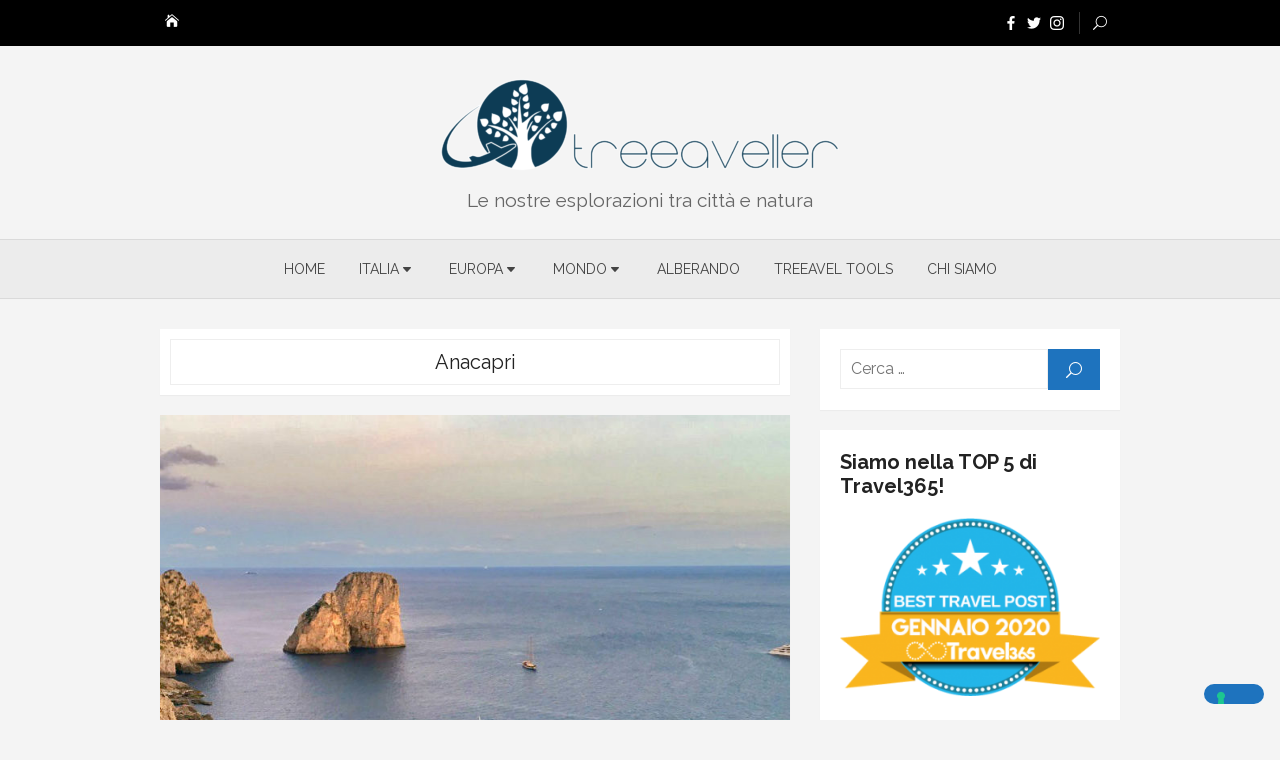

--- FILE ---
content_type: text/html; charset=UTF-8
request_url: https://treeaveller.it/tag/anacapri/
body_size: 10494
content:
<!DOCTYPE html>
<html lang="it-IT">
<head>
	<meta charset="UTF-8">
	<meta name="viewport" content="width=device-width, initial-scale=1">
	<link rel="profile" href="http://gmpg.org/xfn/11">
					<script type="text/javascript" class="_iub_cs_skip">
				var _iub = _iub || {};
				_iub.csConfiguration = _iub.csConfiguration || {};
				_iub.csConfiguration.siteId = "3740660";
				_iub.csConfiguration.cookiePolicyId = "72373861";
			</script>
			<script class="_iub_cs_skip" src="https://cs.iubenda.com/autoblocking/3740660.js"></script>
			<title>Anacapri &#8211; Treeaveller</title>
<meta name='robots' content='max-image-preview:large, max-snippet:-1, max-video-preview:-1' />
<link rel='dns-prefetch' href='//cdn.iubenda.com' />
<link rel='dns-prefetch' href='//fonts.googleapis.com' />
<link rel="alternate" type="application/rss+xml" title="Treeaveller &raquo; Feed" href="https://treeaveller.it/feed/" />
<link rel="alternate" type="application/rss+xml" title="Treeaveller &raquo; Feed dei commenti" href="https://treeaveller.it/comments/feed/" />
<link rel="alternate" type="application/rss+xml" title="Treeaveller &raquo; Anacapri Feed del tag" href="https://treeaveller.it/tag/anacapri/feed/" />
<script type="text/javascript">
/* <![CDATA[ */
window._wpemojiSettings = {"baseUrl":"https:\/\/s.w.org\/images\/core\/emoji\/15.0.3\/72x72\/","ext":".png","svgUrl":"https:\/\/s.w.org\/images\/core\/emoji\/15.0.3\/svg\/","svgExt":".svg","source":{"concatemoji":"https:\/\/treeaveller.it\/wp-includes\/js\/wp-emoji-release.min.js?ver=6.6.4"}};
/*! This file is auto-generated */
!function(i,n){var o,s,e;function c(e){try{var t={supportTests:e,timestamp:(new Date).valueOf()};sessionStorage.setItem(o,JSON.stringify(t))}catch(e){}}function p(e,t,n){e.clearRect(0,0,e.canvas.width,e.canvas.height),e.fillText(t,0,0);var t=new Uint32Array(e.getImageData(0,0,e.canvas.width,e.canvas.height).data),r=(e.clearRect(0,0,e.canvas.width,e.canvas.height),e.fillText(n,0,0),new Uint32Array(e.getImageData(0,0,e.canvas.width,e.canvas.height).data));return t.every(function(e,t){return e===r[t]})}function u(e,t,n){switch(t){case"flag":return n(e,"\ud83c\udff3\ufe0f\u200d\u26a7\ufe0f","\ud83c\udff3\ufe0f\u200b\u26a7\ufe0f")?!1:!n(e,"\ud83c\uddfa\ud83c\uddf3","\ud83c\uddfa\u200b\ud83c\uddf3")&&!n(e,"\ud83c\udff4\udb40\udc67\udb40\udc62\udb40\udc65\udb40\udc6e\udb40\udc67\udb40\udc7f","\ud83c\udff4\u200b\udb40\udc67\u200b\udb40\udc62\u200b\udb40\udc65\u200b\udb40\udc6e\u200b\udb40\udc67\u200b\udb40\udc7f");case"emoji":return!n(e,"\ud83d\udc26\u200d\u2b1b","\ud83d\udc26\u200b\u2b1b")}return!1}function f(e,t,n){var r="undefined"!=typeof WorkerGlobalScope&&self instanceof WorkerGlobalScope?new OffscreenCanvas(300,150):i.createElement("canvas"),a=r.getContext("2d",{willReadFrequently:!0}),o=(a.textBaseline="top",a.font="600 32px Arial",{});return e.forEach(function(e){o[e]=t(a,e,n)}),o}function t(e){var t=i.createElement("script");t.src=e,t.defer=!0,i.head.appendChild(t)}"undefined"!=typeof Promise&&(o="wpEmojiSettingsSupports",s=["flag","emoji"],n.supports={everything:!0,everythingExceptFlag:!0},e=new Promise(function(e){i.addEventListener("DOMContentLoaded",e,{once:!0})}),new Promise(function(t){var n=function(){try{var e=JSON.parse(sessionStorage.getItem(o));if("object"==typeof e&&"number"==typeof e.timestamp&&(new Date).valueOf()<e.timestamp+604800&&"object"==typeof e.supportTests)return e.supportTests}catch(e){}return null}();if(!n){if("undefined"!=typeof Worker&&"undefined"!=typeof OffscreenCanvas&&"undefined"!=typeof URL&&URL.createObjectURL&&"undefined"!=typeof Blob)try{var e="postMessage("+f.toString()+"("+[JSON.stringify(s),u.toString(),p.toString()].join(",")+"));",r=new Blob([e],{type:"text/javascript"}),a=new Worker(URL.createObjectURL(r),{name:"wpTestEmojiSupports"});return void(a.onmessage=function(e){c(n=e.data),a.terminate(),t(n)})}catch(e){}c(n=f(s,u,p))}t(n)}).then(function(e){for(var t in e)n.supports[t]=e[t],n.supports.everything=n.supports.everything&&n.supports[t],"flag"!==t&&(n.supports.everythingExceptFlag=n.supports.everythingExceptFlag&&n.supports[t]);n.supports.everythingExceptFlag=n.supports.everythingExceptFlag&&!n.supports.flag,n.DOMReady=!1,n.readyCallback=function(){n.DOMReady=!0}}).then(function(){return e}).then(function(){var e;n.supports.everything||(n.readyCallback(),(e=n.source||{}).concatemoji?t(e.concatemoji):e.wpemoji&&e.twemoji&&(t(e.twemoji),t(e.wpemoji)))}))}((window,document),window._wpemojiSettings);
/* ]]> */
</script>
<style id='wp-emoji-styles-inline-css' type='text/css'>

	img.wp-smiley, img.emoji {
		display: inline !important;
		border: none !important;
		box-shadow: none !important;
		height: 1em !important;
		width: 1em !important;
		margin: 0 0.07em !important;
		vertical-align: -0.1em !important;
		background: none !important;
		padding: 0 !important;
	}
</style>
<link rel='stylesheet' id='wp-block-library-css' href='https://treeaveller.it/wp-includes/css/dist/block-library/style.min.css?ver=6.6.4' type='text/css' media='all' />
<style id='classic-theme-styles-inline-css' type='text/css'>
/*! This file is auto-generated */
.wp-block-button__link{color:#fff;background-color:#32373c;border-radius:9999px;box-shadow:none;text-decoration:none;padding:calc(.667em + 2px) calc(1.333em + 2px);font-size:1.125em}.wp-block-file__button{background:#32373c;color:#fff;text-decoration:none}
</style>
<style id='global-styles-inline-css' type='text/css'>
:root{--wp--preset--aspect-ratio--square: 1;--wp--preset--aspect-ratio--4-3: 4/3;--wp--preset--aspect-ratio--3-4: 3/4;--wp--preset--aspect-ratio--3-2: 3/2;--wp--preset--aspect-ratio--2-3: 2/3;--wp--preset--aspect-ratio--16-9: 16/9;--wp--preset--aspect-ratio--9-16: 9/16;--wp--preset--color--black: #000000;--wp--preset--color--cyan-bluish-gray: #abb8c3;--wp--preset--color--white: #ffffff;--wp--preset--color--pale-pink: #f78da7;--wp--preset--color--vivid-red: #cf2e2e;--wp--preset--color--luminous-vivid-orange: #ff6900;--wp--preset--color--luminous-vivid-amber: #fcb900;--wp--preset--color--light-green-cyan: #7bdcb5;--wp--preset--color--vivid-green-cyan: #00d084;--wp--preset--color--pale-cyan-blue: #8ed1fc;--wp--preset--color--vivid-cyan-blue: #0693e3;--wp--preset--color--vivid-purple: #9b51e0;--wp--preset--gradient--vivid-cyan-blue-to-vivid-purple: linear-gradient(135deg,rgba(6,147,227,1) 0%,rgb(155,81,224) 100%);--wp--preset--gradient--light-green-cyan-to-vivid-green-cyan: linear-gradient(135deg,rgb(122,220,180) 0%,rgb(0,208,130) 100%);--wp--preset--gradient--luminous-vivid-amber-to-luminous-vivid-orange: linear-gradient(135deg,rgba(252,185,0,1) 0%,rgba(255,105,0,1) 100%);--wp--preset--gradient--luminous-vivid-orange-to-vivid-red: linear-gradient(135deg,rgba(255,105,0,1) 0%,rgb(207,46,46) 100%);--wp--preset--gradient--very-light-gray-to-cyan-bluish-gray: linear-gradient(135deg,rgb(238,238,238) 0%,rgb(169,184,195) 100%);--wp--preset--gradient--cool-to-warm-spectrum: linear-gradient(135deg,rgb(74,234,220) 0%,rgb(151,120,209) 20%,rgb(207,42,186) 40%,rgb(238,44,130) 60%,rgb(251,105,98) 80%,rgb(254,248,76) 100%);--wp--preset--gradient--blush-light-purple: linear-gradient(135deg,rgb(255,206,236) 0%,rgb(152,150,240) 100%);--wp--preset--gradient--blush-bordeaux: linear-gradient(135deg,rgb(254,205,165) 0%,rgb(254,45,45) 50%,rgb(107,0,62) 100%);--wp--preset--gradient--luminous-dusk: linear-gradient(135deg,rgb(255,203,112) 0%,rgb(199,81,192) 50%,rgb(65,88,208) 100%);--wp--preset--gradient--pale-ocean: linear-gradient(135deg,rgb(255,245,203) 0%,rgb(182,227,212) 50%,rgb(51,167,181) 100%);--wp--preset--gradient--electric-grass: linear-gradient(135deg,rgb(202,248,128) 0%,rgb(113,206,126) 100%);--wp--preset--gradient--midnight: linear-gradient(135deg,rgb(2,3,129) 0%,rgb(40,116,252) 100%);--wp--preset--font-size--small: 13px;--wp--preset--font-size--medium: 20px;--wp--preset--font-size--large: 36px;--wp--preset--font-size--x-large: 42px;--wp--preset--spacing--20: 0.44rem;--wp--preset--spacing--30: 0.67rem;--wp--preset--spacing--40: 1rem;--wp--preset--spacing--50: 1.5rem;--wp--preset--spacing--60: 2.25rem;--wp--preset--spacing--70: 3.38rem;--wp--preset--spacing--80: 5.06rem;--wp--preset--shadow--natural: 6px 6px 9px rgba(0, 0, 0, 0.2);--wp--preset--shadow--deep: 12px 12px 50px rgba(0, 0, 0, 0.4);--wp--preset--shadow--sharp: 6px 6px 0px rgba(0, 0, 0, 0.2);--wp--preset--shadow--outlined: 6px 6px 0px -3px rgba(255, 255, 255, 1), 6px 6px rgba(0, 0, 0, 1);--wp--preset--shadow--crisp: 6px 6px 0px rgba(0, 0, 0, 1);}:where(.is-layout-flex){gap: 0.5em;}:where(.is-layout-grid){gap: 0.5em;}body .is-layout-flex{display: flex;}.is-layout-flex{flex-wrap: wrap;align-items: center;}.is-layout-flex > :is(*, div){margin: 0;}body .is-layout-grid{display: grid;}.is-layout-grid > :is(*, div){margin: 0;}:where(.wp-block-columns.is-layout-flex){gap: 2em;}:where(.wp-block-columns.is-layout-grid){gap: 2em;}:where(.wp-block-post-template.is-layout-flex){gap: 1.25em;}:where(.wp-block-post-template.is-layout-grid){gap: 1.25em;}.has-black-color{color: var(--wp--preset--color--black) !important;}.has-cyan-bluish-gray-color{color: var(--wp--preset--color--cyan-bluish-gray) !important;}.has-white-color{color: var(--wp--preset--color--white) !important;}.has-pale-pink-color{color: var(--wp--preset--color--pale-pink) !important;}.has-vivid-red-color{color: var(--wp--preset--color--vivid-red) !important;}.has-luminous-vivid-orange-color{color: var(--wp--preset--color--luminous-vivid-orange) !important;}.has-luminous-vivid-amber-color{color: var(--wp--preset--color--luminous-vivid-amber) !important;}.has-light-green-cyan-color{color: var(--wp--preset--color--light-green-cyan) !important;}.has-vivid-green-cyan-color{color: var(--wp--preset--color--vivid-green-cyan) !important;}.has-pale-cyan-blue-color{color: var(--wp--preset--color--pale-cyan-blue) !important;}.has-vivid-cyan-blue-color{color: var(--wp--preset--color--vivid-cyan-blue) !important;}.has-vivid-purple-color{color: var(--wp--preset--color--vivid-purple) !important;}.has-black-background-color{background-color: var(--wp--preset--color--black) !important;}.has-cyan-bluish-gray-background-color{background-color: var(--wp--preset--color--cyan-bluish-gray) !important;}.has-white-background-color{background-color: var(--wp--preset--color--white) !important;}.has-pale-pink-background-color{background-color: var(--wp--preset--color--pale-pink) !important;}.has-vivid-red-background-color{background-color: var(--wp--preset--color--vivid-red) !important;}.has-luminous-vivid-orange-background-color{background-color: var(--wp--preset--color--luminous-vivid-orange) !important;}.has-luminous-vivid-amber-background-color{background-color: var(--wp--preset--color--luminous-vivid-amber) !important;}.has-light-green-cyan-background-color{background-color: var(--wp--preset--color--light-green-cyan) !important;}.has-vivid-green-cyan-background-color{background-color: var(--wp--preset--color--vivid-green-cyan) !important;}.has-pale-cyan-blue-background-color{background-color: var(--wp--preset--color--pale-cyan-blue) !important;}.has-vivid-cyan-blue-background-color{background-color: var(--wp--preset--color--vivid-cyan-blue) !important;}.has-vivid-purple-background-color{background-color: var(--wp--preset--color--vivid-purple) !important;}.has-black-border-color{border-color: var(--wp--preset--color--black) !important;}.has-cyan-bluish-gray-border-color{border-color: var(--wp--preset--color--cyan-bluish-gray) !important;}.has-white-border-color{border-color: var(--wp--preset--color--white) !important;}.has-pale-pink-border-color{border-color: var(--wp--preset--color--pale-pink) !important;}.has-vivid-red-border-color{border-color: var(--wp--preset--color--vivid-red) !important;}.has-luminous-vivid-orange-border-color{border-color: var(--wp--preset--color--luminous-vivid-orange) !important;}.has-luminous-vivid-amber-border-color{border-color: var(--wp--preset--color--luminous-vivid-amber) !important;}.has-light-green-cyan-border-color{border-color: var(--wp--preset--color--light-green-cyan) !important;}.has-vivid-green-cyan-border-color{border-color: var(--wp--preset--color--vivid-green-cyan) !important;}.has-pale-cyan-blue-border-color{border-color: var(--wp--preset--color--pale-cyan-blue) !important;}.has-vivid-cyan-blue-border-color{border-color: var(--wp--preset--color--vivid-cyan-blue) !important;}.has-vivid-purple-border-color{border-color: var(--wp--preset--color--vivid-purple) !important;}.has-vivid-cyan-blue-to-vivid-purple-gradient-background{background: var(--wp--preset--gradient--vivid-cyan-blue-to-vivid-purple) !important;}.has-light-green-cyan-to-vivid-green-cyan-gradient-background{background: var(--wp--preset--gradient--light-green-cyan-to-vivid-green-cyan) !important;}.has-luminous-vivid-amber-to-luminous-vivid-orange-gradient-background{background: var(--wp--preset--gradient--luminous-vivid-amber-to-luminous-vivid-orange) !important;}.has-luminous-vivid-orange-to-vivid-red-gradient-background{background: var(--wp--preset--gradient--luminous-vivid-orange-to-vivid-red) !important;}.has-very-light-gray-to-cyan-bluish-gray-gradient-background{background: var(--wp--preset--gradient--very-light-gray-to-cyan-bluish-gray) !important;}.has-cool-to-warm-spectrum-gradient-background{background: var(--wp--preset--gradient--cool-to-warm-spectrum) !important;}.has-blush-light-purple-gradient-background{background: var(--wp--preset--gradient--blush-light-purple) !important;}.has-blush-bordeaux-gradient-background{background: var(--wp--preset--gradient--blush-bordeaux) !important;}.has-luminous-dusk-gradient-background{background: var(--wp--preset--gradient--luminous-dusk) !important;}.has-pale-ocean-gradient-background{background: var(--wp--preset--gradient--pale-ocean) !important;}.has-electric-grass-gradient-background{background: var(--wp--preset--gradient--electric-grass) !important;}.has-midnight-gradient-background{background: var(--wp--preset--gradient--midnight) !important;}.has-small-font-size{font-size: var(--wp--preset--font-size--small) !important;}.has-medium-font-size{font-size: var(--wp--preset--font-size--medium) !important;}.has-large-font-size{font-size: var(--wp--preset--font-size--large) !important;}.has-x-large-font-size{font-size: var(--wp--preset--font-size--x-large) !important;}
:where(.wp-block-post-template.is-layout-flex){gap: 1.25em;}:where(.wp-block-post-template.is-layout-grid){gap: 1.25em;}
:where(.wp-block-columns.is-layout-flex){gap: 2em;}:where(.wp-block-columns.is-layout-grid){gap: 2em;}
:root :where(.wp-block-pullquote){font-size: 1.5em;line-height: 1.6;}
</style>
<link rel='stylesheet' id='photoblocks-css' href='https://treeaveller.it/wp-content/plugins/photoblocks-grid-gallery/public/css/photoblocks-public.css?ver=1.3.0' type='text/css' media='all' />
<link rel="preload" class="mv-grow-style" href="https://treeaveller.it/wp-content/plugins/social-pug/assets/dist/style-frontend-pro.css?ver=1.34.7" as="style"><noscript><link rel='stylesheet' id='dpsp-frontend-style-pro-css' href='https://treeaveller.it/wp-content/plugins/social-pug/assets/dist/style-frontend-pro.css?ver=1.34.7' type='text/css' media='all' />
</noscript><style id='dpsp-frontend-style-pro-inline-css' type='text/css'>

				@media screen and ( max-width : 720px ) {
					.dpsp-content-wrapper.dpsp-hide-on-mobile,
					.dpsp-share-text.dpsp-hide-on-mobile {
						display: none;
					}
					.dpsp-has-spacing .dpsp-networks-btns-wrapper li {
						margin:0 2% 10px 0;
					}
					.dpsp-network-btn.dpsp-has-label:not(.dpsp-has-count) {
						max-height: 40px;
						padding: 0;
						justify-content: center;
					}
					.dpsp-content-wrapper.dpsp-size-small .dpsp-network-btn.dpsp-has-label:not(.dpsp-has-count){
						max-height: 32px;
					}
					.dpsp-content-wrapper.dpsp-size-large .dpsp-network-btn.dpsp-has-label:not(.dpsp-has-count){
						max-height: 46px;
					}
				}
			
</style>
<link rel='stylesheet' id='toc-screen-css' href='https://treeaveller.it/wp-content/plugins/table-of-contents-plus/screen.min.css?ver=2411.1' type='text/css' media='all' />
<link rel='stylesheet' id='brilliant-fonts-css' href='//fonts.googleapis.com/css?family=Raleway%3A400%2C700%2C400italic%2C700italic%7CRaleway%3A400%2C700%7CRaleway%3A400%2C400italic&#038;subset=latin%2Clatin-ext' type='text/css' media='all' />
<link rel='stylesheet' id='brilliant-icons-css' href='https://treeaveller.it/wp-content/themes/brilliant-plus/fonts/elegant-icons.min.css?ver=1.0.0' type='text/css' media='all' />
<link rel='stylesheet' id='brilliant-style-css' href='https://treeaveller.it/wp-content/themes/brilliant-plus/style.css?ver=1.1.8' type='text/css' media='all' />
<style id='brilliant-style-inline-css' type='text/css'>

		body, button, input, select, textarea, .entry-header .cat-links {font-family: Raleway, sans-serif;}
		h1, h2, h3, h4, h5, .entry-title {font-family: Raleway, sans-serif;}
		.entry-meta, .entry-footer {font-family: Raleway, serif;}
		.site-title {font-family: Raleway;}.site-logo {max-width: 100%;}
		a, a:hover, .site-info a:hover, .widget a:hover, .comment-metadata a:hover,
		.site-title a:hover, .entry-title a:hover,
		.posts-navigation a:hover, .cover .read-more, .large-post .read-more,
		.main-navigation ul li:hover > a, .main-navigation ul li:focus > a, .main-navigation .woo-cart-link a:hover,
		.main-navigation > ul > li.current_page_item > a, .main-navigation > ul > li.current-menu-item > a,
		.dropdown-toggle:hover, .dropdown-toggle:focus, .shop-link a, .related-posts a:hover {
		color: #1e73be;
		}
		button, input[type='button'], input[type='reset'], input[type='submit'], .cover .read-more:hover, .large-post .read-more:hover, .sidebar .widget_tag_cloud a:hover, .reply a:hover,
		.slick-dots li.slick-active button:before, .slider-classic .read-more:hover, #scroll-up, .shop-link a:hover,
		.woocommerce .widget_price_filter .ui-slider .ui-slider-range, .woocommerce .widget_price_filter .ui-slider .ui-slider-handle {
		background-color: #1e73be;
		}
		.cover .read-more, .large-post .read-more, .reply a, .slider-classic .read-more, .shop-link a {
		border-color: #1e73be;
		}
		.format-audio .entry-thumbnail:after, .format-gallery .entry-thumbnail:after, .format-image .entry-thumbnail:after, .format-quote .entry-thumbnail:after, .format-video .entry-thumbnail:after {
		border-top-color: #1e73be;
		}
		@media screen and (min-width: 960px) {
		.top-navigation ul ul a:hover, .top-navigation ul ul li:hover > a, .top-navigation ul ul li:focus > a {color: #1e73be;}
		}
		.entry-title {color: #444444;}
		.cover-single .entry-title span:before, .page-template-homepage .section-heading span:before {border-bottom-color: #444444;
		}
		.site-title a, .site-title a:hover {color: #444444;}
		.site-title a:hover {opacity: .7;}
		@media screen and (min-width: 960px) {}.hero, .hero h2, .hero-text a, .hero-text a:hover {color: #ffffff;}
		.hero {background-image: url(https://treeaveller.it/wp-content/uploads/2021/10/skyway-monte-bianco-cover2-1948.jpg);}
		.hero:before {opacity: .1;}
		.hero {background-color: #eeeeee;}
		@media screen and (min-width: 960px) {
		.hero {padding: 20px 0;}
		.hero-overlay {height: 800px;}
		}.hero-button {background-color: #1e73be;}
		.services-icon .ei {
		color: #1e73be;
		}
		.woocommerce div.product p.price, .woocommerce div.product span.price,
		.woocommerce ul.products li.product .price {color: #222222;}
		.woocommerce #respond input#submit.alt, .woocommerce a.button.alt, .woocommerce button.button.alt, .woocommerce input.button.alt,
		.woocommerce #respond input#submit.alt:hover, .woocommerce a.button.alt:hover, .woocommerce button.button.alt:hover, .woocommerce input.button.alt:hover {background-color: #222222;}
</style>
<link rel='stylesheet' id='brilliant-slider-css-css' href='https://treeaveller.it/wp-content/themes/brilliant-plus/inc/slick/slick.min.css?ver=1.6.0' type='text/css' media='all' />
<link rel='stylesheet' id='jquery-lazyloadxt-spinner-css-css' href='//treeaveller.it/wp-content/plugins/a3-lazy-load/assets/css/jquery.lazyloadxt.spinner.css?ver=6.6.4' type='text/css' media='all' />
<link rel='stylesheet' id='a3a3_lazy_load-css' href='//treeaveller.it/wp-content/uploads/sass/a3_lazy_load.min.css?ver=1621419736' type='text/css' media='all' />

<script  type="text/javascript" class=" _iub_cs_skip" type="text/javascript" id="iubenda-head-inline-scripts-0">
/* <![CDATA[ */
            var _iub = _iub || [];
            _iub.csConfiguration ={"floatingPreferencesButtonDisplay":"bottom-right","lang":"it","siteId":"3740660","cookiePolicyId":"72373861","whitelabel":false,"banner":{"closeButtonDisplay":false,"listPurposes":true,"explicitWithdrawal":true,"rejectButtonDisplay":true,"acceptButtonDisplay":true,"customizeButtonDisplay":true,"closeButtonRejects":true,"position":"bottom","style":"dark"},"perPurposeConsent":true,"googleAdditionalConsentMode":true,"enableTcf":true,"tcfPurposes":{"1":true,"2":"consent_only","3":"consent_only","4":"consent_only","5":"consent_only","6":"consent_only","7":"consent_only","8":"consent_only","9":"consent_only","10":"consent_only"}}; 
/* ]]> */
</script>
<script  type="text/javascript" class=" _iub_cs_skip" type="text/javascript" src="//cdn.iubenda.com/cs/tcf/stub-v2.js?ver=3.11.3" id="iubenda-head-scripts-0-js"></script>
<script  type="text/javascript" class=" _iub_cs_skip" type="text/javascript" src="//cdn.iubenda.com/cs/tcf/safe-tcf-v2.js?ver=3.11.3" id="iubenda-head-scripts-1-js"></script>
<script  type="text/javascript" charset="UTF-8" async="" class=" _iub_cs_skip" type="text/javascript" src="//cdn.iubenda.com/cs/iubenda_cs.js?ver=3.11.3" id="iubenda-head-scripts-2-js"></script>
<script type="text/javascript" src="https://treeaveller.it/wp-content/plugins/photoblocks-grid-gallery/public/js/anime.min.js?ver=1.3.0" id="anime-js"></script>
<script type="text/javascript" src="https://treeaveller.it/wp-includes/js/jquery/jquery.min.js?ver=3.7.1" id="jquery-core-js"></script>
<script type="text/javascript" src="https://treeaveller.it/wp-includes/js/jquery/jquery-migrate.min.js?ver=3.4.1" id="jquery-migrate-js"></script>
<script type="text/javascript" src="https://treeaveller.it/wp-content/plugins/photoblocks-grid-gallery/public/js/packery.pkgd.js?ver=6.6.4" id="packery-js"></script>
<script type="text/javascript" src="https://treeaveller.it/wp-content/plugins/photoblocks-grid-gallery/public/js/photoblocks.public.js?ver=1.3.0" id="photoblocks-js"></script>
<link rel="https://api.w.org/" href="https://treeaveller.it/wp-json/" /><link rel="alternate" title="JSON" type="application/json" href="https://treeaveller.it/wp-json/wp/v2/tags/1222" /><link rel="EditURI" type="application/rsd+xml" title="RSD" href="https://treeaveller.it/xmlrpc.php?rsd" />
<meta name="generator" content="WordPress 6.6.4" />
<script async src="https://cdn.tickaroo.com/webng/embedjs/tik4.js"></script>		<script type="text/javascript" async defer data-pin-color="red" 
					 data-pin-height="28"  data-pin-hover="true" src="https://treeaveller.it/wp-content/plugins/pinterest-pin-it-button-on-image-hover-and-post/js/pinit.js"></script>
		<meta name="hubbub-info" description="Hubbub 1.34.7"><link rel="canonical" href="https://treeaveller.it/tag/anacapri/">
<meta property="og:title" content="Anacapri &#8211; Treeaveller">
<meta property="og:type" content="website">
<meta property="og:url" content="https://treeaveller.it/tag/anacapri/">
<meta property="og:locale" content="it_IT">
<meta property="og:site_name" content="Treeaveller">
<meta name="twitter:card" content="summary_large_image">
<!-- All in one Favicon 4.8 --><link rel="shortcut icon" href="https://treeaveller.it/wp-content/uploads/2017/11/favicon.ico" />
<link rel="icon" href="https://treeaveller.it/wp-content/uploads/2018/10/animated_favicon1.gif" type="image/gif"/>
<link rel="icon" href="https://treeaveller.it/wp-content/uploads/2018/10/fb_img.png" type="image/png"/>
<link rel="apple-touch-icon" href="https://treeaveller.it/wp-content/uploads/2018/10/fb_img.png" />
<link rel="icon" href="https://treeaveller.it/wp-content/uploads/2017/04/cropped-treeaveller_bozza_tonalita_0d3c55-32x32.png" sizes="32x32" />
<link rel="icon" href="https://treeaveller.it/wp-content/uploads/2017/04/cropped-treeaveller_bozza_tonalita_0d3c55-192x192.png" sizes="192x192" />
<link rel="apple-touch-icon" href="https://treeaveller.it/wp-content/uploads/2017/04/cropped-treeaveller_bozza_tonalita_0d3c55-180x180.png" />
<meta name="msapplication-TileImage" content="https://treeaveller.it/wp-content/uploads/2017/04/cropped-treeaveller_bozza_tonalita_0d3c55-270x270.png" />
</head>
<body class="archive tag tag-anacapri tag-1222 wp-custom-logo group-blog hfeed archive-layout1">

<div id="page" class="site">
	<a class="skip-link screen-reader-text" href="#main">Skip to content</a>
	
	
	<div class="top-navbar" id="top-navbar">
		<div class="container">
			
			<span class="mobile-menu-toggle" id="mobile-menu-toggle" title="Menu">
				<span class="button-toggle"></span>
			</span>
			
			<div class="home-icon">
				<a href="https://treeaveller.it/" rel="home">
					<span class="ei icon_house"></span>
				</a>
			</div>
			
						
						
			<div class="top-search">
				<span id="top-search-button" class="top-search-button"><span class="ei icon_search"></span></span>
				
<form role="search" method="get" class="search-form clear" action="https://treeaveller.it/">
	<label>
		<span class="screen-reader-text">Cerca</span>
		<input type="search" id="s" class="search-field" placeholder="Cerca &hellip;" value="" name="s" />
	</label>
	<button type="submit" class="search-submit"><span class="ei icon_search"></span> <span class="screen-reader-text">Search</span></button>
</form>
			</div>
			
			<ul id="social-menu" class="social-menu"><li id="menu-item-12" class="menu-item menu-item-type-custom menu-item-object-custom menu-item-12"><a href="https://www.facebook.com/treeaveller/"><span class="screen-reader-text">Facebook</span></a></li>
<li id="menu-item-8093" class="menu-item menu-item-type-custom menu-item-object-custom menu-item-8093"><a href="https://twitter.com/treeaveller?lang=it"><span class="screen-reader-text">Twitter</span></a></li>
<li id="menu-item-15" class="menu-item menu-item-type-custom menu-item-object-custom menu-item-15"><a href="https://www.instagram.com/treeaveller"><span class="screen-reader-text">Instagram</span></a></li>
</ul>			
		</div>
	</div><!-- .top-navbar -->

	
	<header id="masthead" class="site-header nav-below" role="banner">
		
	<div class="header-wrapper header-centered">
		<div class="container">
			<div class="row">
				
				<div class="col-12">
					<div class="site-branding">
								<div class="site-logo"><a href="https://treeaveller.it/" class="custom-logo-link" rel="home"><img width="400" height="107" src="https://treeaveller.it/wp-content/uploads/2017/05/cropped-cropped-watermark-copia.png" class="custom-logo" alt="Treeaveller" decoding="async" srcset="https://treeaveller.it/wp-content/uploads/2017/05/cropped-cropped-watermark-copia.png 400w, https://treeaveller.it/wp-content/uploads/2017/05/cropped-cropped-watermark-copia-300x80.png 300w" sizes="(max-width: 400px) 100vw, 400px" /></a></div>
														<p class="site-description">Le nostre esplorazioni tra città e natura</p>
											</div><!-- .site-branding -->
				</div>
				
			</div><!-- .row -->
		</div><!-- .container -->
 	</div>
 	
			<div class="main-navbar">
			<div class="container">
				
				<button id="menu-toggle" class="menu-toggle" aria-controls="primary-menu" aria-expanded="false"><span class="ei icon_menu" aria-hidden="true"></span></button>
				<nav id="site-navigation" class="main-navigation" role="navigation" aria-label="Main Menu">
					<ul id="main-menu" class="main-menu"><li id="menu-item-1184" class="menu-item menu-item-type-custom menu-item-object-custom menu-item-home menu-item-1184"><a href="https://treeaveller.it">Home</a></li>
<li id="menu-item-91" class="menu-item menu-item-type-taxonomy menu-item-object-category menu-item-has-children menu-item-91"><a href="https://treeaveller.it/category/italia/">Italia</a>
<ul class="sub-menu">
	<li id="menu-item-11427" class="menu-item menu-item-type-taxonomy menu-item-object-category menu-item-11427"><a href="https://treeaveller.it/category/italia/abruzzo/">Abruzzo</a></li>
	<li id="menu-item-11428" class="menu-item menu-item-type-taxonomy menu-item-object-category menu-item-11428"><a href="https://treeaveller.it/category/italia/basilicata/">Basilicata</a></li>
	<li id="menu-item-11429" class="menu-item menu-item-type-taxonomy menu-item-object-category menu-item-11429"><a href="https://treeaveller.it/category/italia/campania/">Campania</a></li>
	<li id="menu-item-11430" class="menu-item menu-item-type-taxonomy menu-item-object-category menu-item-11430"><a href="https://treeaveller.it/category/italia/emilia-romagna/">Emilia Romagna</a></li>
	<li id="menu-item-11431" class="menu-item menu-item-type-taxonomy menu-item-object-category menu-item-11431"><a href="https://treeaveller.it/category/italia/friuli-venezia-giulia/">Friuli-Venezia Giulia</a></li>
	<li id="menu-item-11432" class="menu-item menu-item-type-taxonomy menu-item-object-category menu-item-11432"><a href="https://treeaveller.it/category/italia/lazio/">Lazio</a></li>
	<li id="menu-item-11433" class="menu-item menu-item-type-taxonomy menu-item-object-category menu-item-11433"><a href="https://treeaveller.it/category/italia/liguria/">Liguria</a></li>
	<li id="menu-item-11434" class="menu-item menu-item-type-taxonomy menu-item-object-category menu-item-11434"><a href="https://treeaveller.it/category/italia/lombardia/">Lombardia</a></li>
	<li id="menu-item-11435" class="menu-item menu-item-type-taxonomy menu-item-object-category menu-item-11435"><a href="https://treeaveller.it/category/italia/marche/">Marche</a></li>
	<li id="menu-item-11436" class="menu-item menu-item-type-taxonomy menu-item-object-category menu-item-11436"><a href="https://treeaveller.it/category/italia/puglia/">Puglia</a></li>
	<li id="menu-item-12468" class="menu-item menu-item-type-taxonomy menu-item-object-category menu-item-12468"><a href="https://treeaveller.it/category/italia/sardegna/">Sardegna</a></li>
	<li id="menu-item-11437" class="menu-item menu-item-type-taxonomy menu-item-object-category menu-item-11437"><a href="https://treeaveller.it/category/italia/sicilia/">Sicilia</a></li>
	<li id="menu-item-11438" class="menu-item menu-item-type-taxonomy menu-item-object-category menu-item-11438"><a href="https://treeaveller.it/category/italia/toscana/">Toscana</a></li>
	<li id="menu-item-12794" class="menu-item menu-item-type-taxonomy menu-item-object-category menu-item-12794"><a href="https://treeaveller.it/category/italia/trentino-alto-adige/">Trentino Alto Adige</a></li>
	<li id="menu-item-11439" class="menu-item menu-item-type-taxonomy menu-item-object-category menu-item-11439"><a href="https://treeaveller.it/category/italia/umbria/">Umbria</a></li>
	<li id="menu-item-14660" class="menu-item menu-item-type-taxonomy menu-item-object-category menu-item-14660"><a href="https://treeaveller.it/category/italia/valdaosta/">Val d&#8217;Aosta</a></li>
	<li id="menu-item-11440" class="menu-item menu-item-type-taxonomy menu-item-object-category menu-item-11440"><a href="https://treeaveller.it/category/italia/veneto/">Veneto</a></li>
</ul>
</li>
<li id="menu-item-90" class="menu-item menu-item-type-taxonomy menu-item-object-category menu-item-has-children menu-item-90"><a href="https://treeaveller.it/category/europa/">Europa</a>
<ul class="sub-menu">
	<li id="menu-item-15413" class="menu-item menu-item-type-taxonomy menu-item-object-category menu-item-15413"><a href="https://treeaveller.it/category/europa/albania/">Albania</a></li>
	<li id="menu-item-11412" class="menu-item menu-item-type-taxonomy menu-item-object-category menu-item-11412"><a href="https://treeaveller.it/category/europa/belgio/">Belgio</a></li>
	<li id="menu-item-11413" class="menu-item menu-item-type-taxonomy menu-item-object-category menu-item-11413"><a href="https://treeaveller.it/category/europa/francia/">Francia</a></li>
	<li id="menu-item-11414" class="menu-item menu-item-type-taxonomy menu-item-object-category menu-item-11414"><a href="https://treeaveller.it/category/europa/germania/">Germania</a></li>
	<li id="menu-item-11415" class="menu-item menu-item-type-taxonomy menu-item-object-category menu-item-11415"><a href="https://treeaveller.it/category/europa/grecia/">Grecia</a></li>
	<li id="menu-item-11416" class="menu-item menu-item-type-taxonomy menu-item-object-category menu-item-11416"><a href="https://treeaveller.it/category/europa/inghilterra/">Inghilterra</a></li>
	<li id="menu-item-11417" class="menu-item menu-item-type-taxonomy menu-item-object-category menu-item-11417"><a href="https://treeaveller.it/category/europa/irlanda-del-nord/">Irlanda del Nord</a></li>
	<li id="menu-item-11418" class="menu-item menu-item-type-taxonomy menu-item-object-category menu-item-11418"><a href="https://treeaveller.it/category/europa/malta/">Malta</a></li>
	<li id="menu-item-11419" class="menu-item menu-item-type-taxonomy menu-item-object-category menu-item-11419"><a href="https://treeaveller.it/category/europa/montenegro/">Montenegro</a></li>
	<li id="menu-item-11420" class="menu-item menu-item-type-taxonomy menu-item-object-category menu-item-11420"><a href="https://treeaveller.it/category/europa/olanda/">Olanda</a></li>
	<li id="menu-item-11421" class="menu-item menu-item-type-taxonomy menu-item-object-category menu-item-11421"><a href="https://treeaveller.it/category/europa/romania/">Romania</a></li>
	<li id="menu-item-13580" class="menu-item menu-item-type-taxonomy menu-item-object-category menu-item-13580"><a href="https://treeaveller.it/category/europa/scozia/">Scozia</a></li>
	<li id="menu-item-11423" class="menu-item menu-item-type-taxonomy menu-item-object-category menu-item-11423"><a href="https://treeaveller.it/category/europa/slovenia/">Slovenia</a></li>
	<li id="menu-item-11424" class="menu-item menu-item-type-taxonomy menu-item-object-category menu-item-11424"><a href="https://treeaveller.it/category/europa/spagna/">Spagna</a></li>
	<li id="menu-item-11425" class="menu-item menu-item-type-taxonomy menu-item-object-category menu-item-11425"><a href="https://treeaveller.it/category/europa/svezia/">Svezia</a></li>
	<li id="menu-item-11426" class="menu-item menu-item-type-taxonomy menu-item-object-category menu-item-11426"><a href="https://treeaveller.it/category/europa/svizzera/">Svizzera</a></li>
</ul>
</li>
<li id="menu-item-92" class="menu-item menu-item-type-taxonomy menu-item-object-category menu-item-has-children menu-item-92"><a href="https://treeaveller.it/category/mondo/">Mondo</a>
<ul class="sub-menu">
	<li id="menu-item-11441" class="menu-item menu-item-type-taxonomy menu-item-object-category menu-item-11441"><a href="https://treeaveller.it/category/mondo/capo-verde/">Capo Verde</a></li>
	<li id="menu-item-11442" class="menu-item menu-item-type-taxonomy menu-item-object-category menu-item-11442"><a href="https://treeaveller.it/category/mondo/cile/">Cile</a></li>
	<li id="menu-item-13489" class="menu-item menu-item-type-taxonomy menu-item-object-category menu-item-13489"><a href="https://treeaveller.it/category/mondo/egitto/">Egitto</a></li>
	<li id="menu-item-11443" class="menu-item menu-item-type-taxonomy menu-item-object-category menu-item-11443"><a href="https://treeaveller.it/category/mondo/giappone/">Giappone</a></li>
	<li id="menu-item-11444" class="menu-item menu-item-type-taxonomy menu-item-object-category menu-item-11444"><a href="https://treeaveller.it/category/mondo/maldive/">Maldive</a></li>
	<li id="menu-item-11445" class="menu-item menu-item-type-taxonomy menu-item-object-category menu-item-11445"><a href="https://treeaveller.it/category/mondo/marocco/">Marocco</a></li>
	<li id="menu-item-11446" class="menu-item menu-item-type-taxonomy menu-item-object-category menu-item-11446"><a href="https://treeaveller.it/category/mondo/repubblica-dominicana/">Repubblica Dominicana</a></li>
	<li id="menu-item-11447" class="menu-item menu-item-type-taxonomy menu-item-object-category menu-item-11447"><a href="https://treeaveller.it/category/mondo/seychelles/">Seychelles</a></li>
	<li id="menu-item-11448" class="menu-item menu-item-type-taxonomy menu-item-object-category menu-item-11448"><a href="https://treeaveller.it/category/mondo/stati-uniti/">Stati Uniti</a></li>
</ul>
</li>
<li id="menu-item-269" class="menu-item menu-item-type-taxonomy menu-item-object-category menu-item-269"><a href="https://treeaveller.it/category/alberando/">Alberando</a></li>
<li id="menu-item-3867" class="menu-item menu-item-type-taxonomy menu-item-object-category menu-item-3867"><a href="https://treeaveller.it/category/treeaveltools/">Treeavel Tools</a></li>
<li id="menu-item-530" class="menu-item menu-item-type-post_type menu-item-object-page menu-item-530"><a href="https://treeaveller.it/chisiamo/">Chi siamo</a></li>
</ul>					
									</nav>
				
			</div><!-- .container -->
		</div>
			</header>

		
			
	<div id="content" class="site-content">
		<div class="container">
				
		
		
	<div id="primary" class="content-area">
		<main id="main" class="site-main" role="main">
				
			<header class="page-header">
				<div class="page-header-wrapper">
				<h1 class="page-title">Tag: <span>Anacapri</span></h1>				</div>
			</header><!-- .page-header -->
			
			<section class="row posts-loop ">
									<div class="post-wrapper col-12">
						
<article id="post-9189" class="large-post post-9189 post type-post status-publish format-standard has-post-thumbnail hentry category-campania category-italia tag-anacapri tag-capri tag-casa-rossa tag-chiesa-di-san-michele-arcangelo tag-cosa-vedere-a-capri tag-grotta-azzurra tag-italia tag-madeinitaly tag-scala-fenicia tag-villa-san-michele tag-vistamare">
	
			<figure class="entry-thumbnail">
			<a href="https://treeaveller.it/cosa-vedere-a-capri/" title="Cosa vedere a Capri, benvenuto sull&#8217;isola delle delizie">				
				<img width="780" height="520" src="https://treeaveller.it/wp-content/uploads/2019/07/IMG_1523cosavedereacapriedited_cover1200x800raddr-1200x520-1-780x520.jpg" class="attachment-brilliant-large size-brilliant-large wp-post-image" alt="Capri" decoding="async" fetchpriority="high" />			</a>
		</figure>
		
	<div class="entry-header">
					<div class="entry-meta">
				<span class="cat-links"><a href="https://treeaveller.it/category/italia/campania/" rel="category tag">Campania</a>, <a href="https://treeaveller.it/category/italia/" rel="category tag">Italia</a></span>
			</div>
				<h2 class="entry-title"><a href="https://treeaveller.it/cosa-vedere-a-capri/">Cosa vedere a Capri, benvenuto sull&#8217;isola delle delizie</a></h2>
	</div><!-- .entry-header -->
	
	<div class="entry-summary">
		<p>Fantozzi: Signorina, io sento come un volo di angeli. Signorina Silvani: Lei è il solito poeta, Fantozzi. Fantozzi: Però, signorina, io di questa notte non [&hellip;]</p>
    </div><!-- .entry-content -->
    
    	    <footer class="entry-footer">
			<span class="posted-on"><span class="screen-reader-text">Posted on</span> <a href="https://treeaveller.it/cosa-vedere-a-capri/" rel="bookmark"><time class="entry-date published" datetime="2019-07-20T14:00:56+02:00">20 Luglio 2019</time><time class="updated" datetime="2021-03-19T13:37:24+01:00">19 Marzo 2021</time></a></span><span class="byline"><span class="author vcard"><span class="screen-reader-text">Author</span> <a class="url fn n" href="https://treeaveller.it/author/simona/"><img alt='simonacetola' src='https://secure.gravatar.com/avatar/88ff42f8957614e817c7225d2b431e0a?s=20&#038;d=mm&#038;r=g' srcset='https://secure.gravatar.com/avatar/88ff42f8957614e817c7225d2b431e0a?s=40&#038;d=mm&#038;r=g 2x' class='avatar avatar-20 photo' height='20' width='20' decoding='async'/> Simona</a></span></span>		</footer><!-- .entry-footer -->
        
</article><!-- #post-## -->
					</div>
							</section>
			
					</main><!-- #main -->
	</div><!-- #primary -->


<aside id="secondary" class="sidebar widget-area" role="complementary">
	
		<section id="search-3" class="widget widget_search">
<form role="search" method="get" class="search-form clear" action="https://treeaveller.it/">
	<label>
		<span class="screen-reader-text">Cerca</span>
		<input type="search" id="s" class="search-field" placeholder="Cerca &hellip;" value="" name="s" />
	</label>
	<button type="submit" class="search-submit"><span class="ei icon_search"></span> <span class="screen-reader-text">Search</span></button>
</form>
</section><section id="media_image-2" class="widget widget_media_image"><h3 class="widget-title">Siamo nella TOP 5 di Travel365!</h3><a href="https://treeaveller.it/siamo-nella-top-5-di-gennaio-di-treavel365"><img width="300" height="205" src="https://treeaveller.it/wp-content/uploads/2020/02/top5-Treavel365-gennaio2020-300x205.png" class="image wp-image-11630  attachment-medium size-medium" alt="top5-Treavel365-gennaio2020" style="max-width: 100%; height: auto;" decoding="async" loading="lazy" srcset="https://treeaveller.it/wp-content/uploads/2020/02/top5-Treavel365-gennaio2020-300x205.png 300w, https://treeaveller.it/wp-content/uploads/2020/02/top5-Treavel365-gennaio2020.png 369w" sizes="(max-width: 300px) 100vw, 300px" /></a></section>	
	</aside><!-- #secondary -->
		</div><!-- .container -->
	</div><!-- #content -->

	<footer id="colophon" class="site-footer" role="contentinfo">
			
		<div class="widget-area" role="complementary">
			<div class="container">
				<div class="row">
					<div class="col-4 col-md-4" id="footer-area-1">
													<aside id="pages-2" class="widget widget_pages"><h3 class="widget-title"><span>Pagine utili</span></h3>
			<ul>
				<li class="page_item page-item-526"><a href="https://treeaveller.it/chisiamo/">Chi siamo</a></li>
<li class="page_item page-item-1715"><a href="https://treeaveller.it/cookie-policy/">Cookie &#038; Privacy Policy</a></li>
<li class="page_item page-item-535"><a href="https://treeaveller.it/federico/">Federico</a></li>
<li class="page_item page-item-537"><a href="https://treeaveller.it/simona/">Simona</a></li>
			</ul>

			</aside>											</div>	
					<div class="col-4 col-md-4" id="footer-area-2">
													<aside id="iubenda_legal_widget-1" class="widget widget_iubenda_legal_widget"><h3 class="widget-title"><span>Legal</span></h3><section><a href="https://www.iubenda.com/privacy-policy/72373861" class="iubenda-white iubenda-noiframe iubenda-embed iubenda-noiframe " title="Privacy Policy ">Privacy Policy</a><script type="text/javascript">(function (w,d) {var loader = function () {var s = d.createElement("script"), tag = d.getElementsByTagName("script")[0]; s.src="https://cdn.iubenda.com/iubenda.js"; tag.parentNode.insertBefore(s,tag);}; if(w.addEventListener){w.addEventListener("load", loader, false);}else if(w.attachEvent){w.attachEvent("onload", loader);}else{w.onload = loader;}})(window, document);</script></section></aside>											</div>
					<div class="col-4 col-md-4" id="footer-area-3">
													<aside id="search-8" class="widget widget_search">
<form role="search" method="get" class="search-form clear" action="https://treeaveller.it/">
	<label>
		<span class="screen-reader-text">Cerca</span>
		<input type="search" id="s" class="search-field" placeholder="Cerca &hellip;" value="" name="s" />
	</label>
	<button type="submit" class="search-submit"><span class="ei icon_search"></span> <span class="screen-reader-text">Search</span></button>
</form>
</aside><aside id="custom_html-14" class="widget_text widget widget_custom_html"><h3 class="widget-title"><span>Treeaveller, cos&#8217;è (in breve)</span></h3><div class="textwidget custom-html-widget">Uno dei nostri motti è <strong>‘Trips and trees make us free‘</strong>: niente come camminare in una foresta e viaggiare dona simili sensazioni di libertà! Nel blog quindi abbiamo un occhio di riguardo per gli alberi (e da qui per la natura in generale e perché no per la sostenibilità ambientale), e per i viaggi più disparati: dalla gita vicino casa al viaggione sull’Isola di Pasqua. Ma ci piace anche parlare di mostre, arte, cinema, sport e avventura.</div></aside>											</div>
				</div>
			</div><!-- .container -->
		</div><!-- .widget-area -->
		
		<div class="footer-copy">
			<div class="container">
				<div class="row">
					<div class="col-6 col-sm-12">
						<div class="site-credits">
							&copy; 2025 Treeaveller						</div>
					</div>
					<div class="col-6 col-sm-12">
													<nav id="footer-navigation" class="footer-navigation" role="navigation" aria-label="Footer Menu">
								<ul id="footer-menu" class="footer-menu"><li class="menu-item menu-item-type-custom menu-item-object-custom menu-item-12"><a href="https://www.facebook.com/treeaveller/">Facebook</a></li>
<li class="menu-item menu-item-type-custom menu-item-object-custom menu-item-8093"><a href="https://twitter.com/treeaveller?lang=it">Twitter</a></li>
<li class="menu-item menu-item-type-custom menu-item-object-custom menu-item-15"><a href="https://www.instagram.com/treeaveller">Instagram</a></li>
</ul>							</nav>
											</div>
				</div>
			</div><!-- .container -->
		</div><!-- .footer-copy -->
		
	</footer><!-- #colophon -->
	
			<a href="#masthead" id="scroll-up"><span class="ei arrow_carrot-up"></span></a>
		
</div><!-- #page -->

<script>
jQuery(document).ready(function() {
    jQuery(".archive.category h1.page-title").text(function () {
       return jQuery(this).text().replace("Categoria:", "");		
    })
});
</script>
<script>
jQuery(document).ready(function() {
    jQuery(".archive.tag h1.page-title").text(function () {
       return jQuery(this).text().replace("Tag:", "");		
    })
});
</script>
<script type="application/ld+json" id="slim-seo-schema">{"@context":"https://schema.org","@graph":[{"@type":"WebSite","@id":"https://treeaveller.it/#website","url":"https://treeaveller.it/","name":"Treeaveller","potentialAction":{"@id":"https://treeaveller.it/#searchaction"},"publisher":{"@id":"https://treeaveller.it/#organization"}},{"@type":"SearchAction","@id":"https://treeaveller.it/#searchaction","target":"https://treeaveller.it/?s={search_term_string}","query-input":"required name=search_term_string"},{"@type":"BreadcrumbList","name":"Breadcrumbs","@id":"https://treeaveller.it/tag/anacapri/#breadcrumblist","itemListElement":[{"@type":"ListItem","position":1,"name":"Home","item":"https://treeaveller.it/"},{"@type":"ListItem","position":2,"name":"Home","item":"https://treeaveller.it/home/"}]},{"@type":"CollectionPage","@id":"https://treeaveller.it/tag/anacapri/#webpage","url":"https://treeaveller.it/tag/anacapri/","inLanguage":"it_IT","name":"Anacapri &#8211; Treeaveller","isPartOf":{"@id":"https://treeaveller.it/#website"},"breadcrumb":{"@id":"https://treeaveller.it/tag/anacapri/#breadcrumblist"}},{"@type":"Organization","@id":"https://treeaveller.it/#organization","url":"https://treeaveller.it/","name":"Treeaveller","logo":{"@id":"https://treeaveller.it/#logo"},"image":{"@id":"https://treeaveller.it/#logo"}},{"@type":"ImageObject","@id":"https://treeaveller.it/#logo","url":"https://treeaveller.it/wp-content/uploads/2017/05/cropped-cropped-watermark-copia.png","width":400,"height":107}]}</script><script type="text/javascript" src="https://treeaveller.it/wp-content/plugins/pinterest-pin-it-button-on-image-hover-and-post/js/main.js?ver=6.6.4" id="wl-pin-main-js"></script>
<script type="text/javascript" id="wl-pin-main-js-after">
/* <![CDATA[ */
jQuery(document).ready(function(){jQuery(".is-cropped img").each(function(){jQuery(this).attr("style", "min-height: 120px;min-width: 100px;");});jQuery(".avatar").attr("style", "min-width: unset; min-height: unset;");});
/* ]]> */
</script>
<script type="text/javascript" id="toc-front-js-extra">
/* <![CDATA[ */
var tocplus = {"smooth_scroll":"1","visibility_show":"mostra","visibility_hide":"nascondi","width":"Auto"};
/* ]]> */
</script>
<script type="text/javascript" src="https://treeaveller.it/wp-content/plugins/table-of-contents-plus/front.min.js?ver=2411.1" id="toc-front-js"></script>
<script type="text/javascript" src="https://treeaveller.it/wp-content/themes/brilliant-plus/js/main.js?ver=20171204" id="brilliant-script-js"></script>
<script type="text/javascript" src="https://treeaveller.it/wp-content/themes/brilliant-plus/inc/slick/slick.min.js?ver=1.6.0" id="brilliant-slider-js-js"></script>
<script type="text/javascript" id="jquery-lazyloadxt-js-extra">
/* <![CDATA[ */
var a3_lazyload_params = {"apply_images":"1","apply_videos":"1"};
/* ]]> */
</script>
<script type="text/javascript" src="//treeaveller.it/wp-content/plugins/a3-lazy-load/assets/js/jquery.lazyloadxt.extra.min.js?ver=2.7.3" id="jquery-lazyloadxt-js"></script>
<script type="text/javascript" src="//treeaveller.it/wp-content/plugins/a3-lazy-load/assets/js/jquery.lazyloadxt.srcset.min.js?ver=2.7.3" id="jquery-lazyloadxt-srcset-js"></script>
<script type="text/javascript" id="jquery-lazyloadxt-extend-js-extra">
/* <![CDATA[ */
var a3_lazyload_extend_params = {"edgeY":"0","horizontal_container_classnames":""};
/* ]]> */
</script>
<script type="text/javascript" src="//treeaveller.it/wp-content/plugins/a3-lazy-load/assets/js/jquery.lazyloadxt.extend.js?ver=2.7.3" id="jquery-lazyloadxt-extend-js"></script>
<script type="text/javascript" src="https://treeaveller.it/wp-includes/js/wp-embed.min.js?ver=6.6.4" id="wp-embed-js" defer="defer" data-wp-strategy="defer"></script>

</body>
</html>


--- FILE ---
content_type: text/css
request_url: https://treeaveller.it/wp-content/themes/brilliant-plus/style.css?ver=1.1.8
body_size: 14269
content:
/*
Theme Name: Brilliant Plus
Theme URI: https://www.designlabthemes.com/brilliant-plus-wordpress-theme/
Author: Design Lab
Author URI: https://www.designlabthemes.com/
Description: Brilliant Plus is a beautiful and stylish WordPress magazine and blog theme.
Version: 1.1.8
License: GNU General Public License v2 or later
License URI: http://www.gnu.org/licenses/gpl-2.0.html
Text Domain: brilliant-plus
Tags: custom-background, custom-colors, custom-menu, custom-logo, featured-images, footer-widgets, full-width-template, one-column, post-formats, right-sidebar, sticky-post, theme-options, translation-ready, two-columns

*/

/********************************************************************************************************
 * Please don't edit this file. You can lose all modifications if the theme is updated.
 * Please use Additional CSS via Customizer (since WordPress 4.7) or a child theme to overwrite specific style rules.
 * See here more about Child Themes: https://codex.wordpress.org/Child_Themes
********************************************************************************************************/

/*

01:	Normalize
02: Typography
03: Elements
04:	Layout
05: Header
06: Content
07: Footer
08: Widgets
09: Forms
10: Comments
11: Media
12: Brilliant Plus
13: Responsive

*/

/*
 * 01: Normalize
 * Styles based on Normalize v7.0.0 @link https://github.com/necolas/normalize.css
 */

html {
	font-family: sans-serif;
	-ms-text-size-adjust: 100%;
	-webkit-text-size-adjust: 100%;
}

body {
	margin: 0;
}

article,
aside,
footer,
header,
nav,
section {
	display: block;
}

figcaption,
figure,
main {
	display: block;
}

figure {
	margin: 0;
}

a {
	background-color: transparent;
	-webkit-text-decoration-skip: objects;
}

a:focus,
a:active {
	outline: 0;
}

hr {
	box-sizing: content-box;
	height: 0;
	overflow: visible;
}

pre {
	font-family: monospace, monospace;
	font-size: 1em;
}

b,
strong {
	font-weight: inherit;
}

b,
strong {
	font-weight: 700;
}

code,
kbd,
samp {
	font-family: monospace, monospace;
	font-size: 1em;
}

dfn {
	font-style: italic;
}

abbr[title] {
	border-bottom: 1px #777 dotted;
	text-decoration: none;
}

sub,
sup {
	font-size: 75%;
	line-height: 0;
	position: relative;
	vertical-align: baseline;
}

sub {
	bottom: -0.25em;
}

sup {
	top: -0.5em;
}

small {
	font-size: 80%;
}

audio,
video {
	display: inline-block;
}

audio:not([controls]) {
	display: none;
	height: 0;
}

img {
	border: 0;
	border-style: none;
}

button,
input,
select,
textarea {
	font-family: sans-serif;
	font-size: 100%;
	margin: 0;
}

button,
input {
	overflow: visible;
}

button,
select {
	text-transform: none;
}

button,
html [type="button"],
[type="reset"],
[type="submit"] {
	-webkit-appearance: button;
	cursor: pointer;
}

button::-moz-focus-inner,
[type="button"]::-moz-focus-inner,
[type="reset"]::-moz-focus-inner,
[type="submit"]::-moz-focus-inner {
	border-style: none;
	padding: 0;
}

fieldset {
	padding: 0.35em 0.75em 0.625em;
}

legend {
	-webkit-box-sizing: border-box;
	-moz-box-sizing: border-box;
	box-sizing: border-box;
	color: inherit;
	display: table;
	max-width: 100%;
	padding: 0;
	white-space: normal;
}

textarea {
	overflow: auto;
}

input[type="checkbox"],
input[type="radio"] {
	box-sizing: border-box;
	padding: 0;
}

[type="number"]::-webkit-inner-spin-button,
[type="number"]::-webkit-outer-spin-button {
	height: auto;
}

[type="search"] {
	-webkit-appearance: textfield;
	outline-offset: -2px;
}

[type="search"]::-webkit-search-cancel-button,
[type="search"]::-webkit-search-decoration {
	-webkit-appearance: none;
}

::-webkit-file-upload-button {
	-webkit-appearance: button;
	font: inherit;
}

canvas {
	display: inline-block;
}

template {
	display: none;
}

[hidden] {
	display: none;
}

/*
 * 02: Typography
 */

html, body {
	-webkit-font-smoothing: antialiased;
	-moz-osx-font-smoothing: grayscale;
}

body,
input,
select,
textarea {
	color: #444;
	font-family: 'Raleway', -apple-system, BlinkMacSystemFont, 'Segoe UI', Roboto, Helvetica, Arial, sans-serif;
	font-size: 16px;
	font-size: 1rem;
	line-height: 1.5;
}

h1,
h2,
h3,
h4,
h5,
h6 {
	clear: both;
	font-family: 'Playfair Display', Palatino, Garamond, Georgia, serif;
}

h1 {
	font-size: 2.5em;
	color: #000;
	font-weight: 400;
	line-height: 1.2;
}

h2 {
	font-size: 1.75em;
	color: #000;
	line-height: 1.2;
}

h3 {
	font-size: 1.5em;
	color: #000;
	line-height: 1.4;
}

h4 {
	font-size: 1em;
	text-transform: uppercase;
	color: #000;
	line-height: 1.4;
}

h5 {
	font-size: 1em;
	color: #000;
}

h1, h2, h3 {
	margin: 20px 0 10px;
}

h4, h5, h6 {
	margin: 10px 0 5px;
}

p {
	margin: 0 0 20px;
}

.entry-content h1:first-child,
.entry-content h2:first-child,
.entry-content h3:first-child,
.entry-content h4:first-child,
.entry-content h5:first-child,
.entry-content h6:first-child,
.comment-content h1:first-child,
.comment-content h2:first-child,
.comment-content h3:first-child,
.comment-content h4:first-child,
.comment-content h5:first-child,
.comment-content h6:first-child,
.textwidget h1:first-child,
.textwidget h2:first-child,
.textwidget h3:first-child,
.textwidget h4:first-child,
.textwidget h5:first-child,
.textwidget h6:first-child {
	margin-top: 0;
}

dfn,
cite,
em,
i {
	font-style: italic;
}

blockquote {
	border-left: 5px solid #eee;
    margin: 0 15px 20px;
    padding: 10px 15px;
}

cite {
	margin: 0 15px;
}

address {
	margin: 0 0 1.5em;
}

pre {
	background: #eee;
	font-family: "Courier 10 Pitch", Courier, monospace;
	font-size: 15px;
	font-size: 0.9375rem;
	line-height: 1.6;
	margin-bottom: 1.6em;
	max-width: 100%;
	overflow: auto;
	padding: 1.6em;
}

code,
kbd,
tt,
var {
	font-family: Monaco, Consolas, "Andale Mono", "DejaVu Sans Mono", monospace;
	font-size: 15px;
	font-size: 0.9375rem;
}

abbr,
acronym {
	border-bottom: 1px dotted #666;
	cursor: help;
}

mark,
ins {
	background: #fff9c0;
	text-decoration: none;
}

big {
	font-size: 125%;
}

.ei:before {
	font-size: 16px;
	vertical-align: -10%;
}

.sep {
	display: inline-block;
	padding: 0 6px;
}

/* Headings */

.entry-title {
	padding: 0;
	margin: 0;
}

.site-title {
	font-family: 'Playfair Display', Palatino, Garamond, Georgia, serif;
	margin: 0;
	padding: 0;
	font-size: 32px;
	font-weight: 700;
	line-height: 1.2;
}

.site-title a:focus,
.site-title a:active {
	outline: 0;
}

.site-description {
	font-size: 19px;
	margin: 5px 0 0;
	color: #666;
}

.entry-title {
	text-align: center;
	color: #000;
}

h1.entry-title {
	font-size: 2.5em;
}

h2.entry-title {
	font-size: 1.750em;
	font-weight: 400;
}

.widget-title {
	font-size: 1.333em;
	line-height: 1.2;
    margin: 0 0 20px;
    padding: 0;
    color: #222;
}

.comments-title,
.comment-reply-title {
	font-size: 1.250em;
	margin: 0 0 20px;
    padding: 0;
    line-height: 1.3;
    color: #222;
}

.page-title {
	font-size: 1.250em;
	margin: 0;
	text-align: center;
	color: #222;
}

/* Links */

a {
	color: #e63855;
	text-decoration: none;
}

a:hover {
	text-decoration: underline;
	color: #e63855;
}

a:hover,
a:active {
	outline: 0;
}

a:focus {
	outline: thin dotted;
}

.site-title a {
	color: #000;
	transition: all 0.3s ease-in-out 0s;
}

.site-title a:hover {
	text-decoration: none;
}

.entry-title a {
	color: #000;
}

.entry-title a:hover {
	color: #e63855;
	text-decoration: none;
}

/*
 * 03: Elements
 */

body {
	background: #f4f4f4;
}

blockquote:before,
blockquote:after,
q:before,
q:after {
	content: "";
}

blockquote,
q {
	quotes: "" "";
}

hr {
	height: 1px;
	border: 0;
	margin-bottom: 20px;
	background-color: #efefef;
}

figure {
	margin: auto;
}

ul,
ol {
	margin: 0 0 20px 15px;
    padding: 0 0 0 15px;
}

ul {
	list-style: disc;
}

ol {
	list-style: decimal;
}

li > ul,
li > ol {
	margin-bottom: 0;
	margin-left: 15px;
}

dt {
	font-weight: 700;
}

dd {
	margin: 0 20px 20px;
}

img {
	height: auto; /* Make sure images are scaled correctly. */
	max-width: 100%; /* Adhere to container width. */
}

table {
	border-collapse: collapse;
	border-spacing: 0;
	margin: 0 0 20px;
	width: 100%;
}

td,
th {
	padding: 0;
}

/*
 * 04: Layout
 */

.container {
	max-width: 600px;
	margin: auto;
	transition: all 0.5s ease-in-out 0s;
	padding-left: 15px;
	padding-right: 15px;
}

/* Grid */

.row {
	margin-left: -10px;
	margin-right: -10px;
	-webkit-box-sizing: border-box;
	box-sizing: border-box;
}

.col-xs-1, .col-xs-2, .col-xs-3, .col-xs-4, .col-xs-5, .col-xs-6, .col-xs-7, .col-xs-8, .col-xs-9, .col-xs-10, .col-xs-11, .col-xs-12,
.col-sm-1, .col-sm-2, .col-sm-3, .col-sm-4, .col-sm-5, .col-sm-6, .col-sm-7, .col-sm-8, .col-sm-9, .col-sm-10, .col-sm-11, .col-sm-12,
.col-md-1, .col-md-2, .col-md-3, .col-md-4, .col-md-5, .col-md-6, .col-md-7, .col-md-8, .col-md-9, .col-md-10, .col-md-11, .col-md-12,
.col-1, .col-2, .col-3, .col-4, .col-5, .col-6, .col-7, .col-8, .col-9, .col-10, .col-11, .col-12 {
	position: relative;
	min-height: 1px;
	padding-left: 10px;
	padding-right: 10px;
	-webkit-box-sizing: border-box;
	box-sizing: border-box;
}

.col-xs-1, .col-xs-2, .col-xs-3, .col-xs-4, .col-xs-5, .col-xs-6, .col-xs-7, .col-xs-8, .col-xs-9, .col-xs-10, .col-xs-11, .col-xs-12 {
	float: left;
}
.col-xs-12 {
	width: 100%;
}
.col-xs-11 {
	width: 91.66666667%;
}
.col-xs-10 {
	width: 83.33333333%;
}
.col-xs-9 {
	width: 75%;
}
.col-xs-8 {
	width: 66.66666667%;
}
.col-xs-7 {
	width: 58.33333333%;
}
.col-xs-6 {
	width: 50%;
}
.col-xs-5 {
	width: 41.66666667%;
}
.col-xs-4 {
	width: 33.33333333%;
}
.col-xs-3 {
	width: 25%;
}
.col-xs-2 {
	 width: 16.66666667%;
}
.col-xs-1 {
	width: 8.33333333%;
}

.text-center {
	text-align: center;
}

/* Clearings */

.clear:before,
.clear:after,
.container:before,
.container:after,
.entry-content:before,
.entry-content:after,
.entry-footer:before,
.entry-footer:after,
.comment-meta:before,
.comment-meta:after,
.comment-content:before,
.comment-content:after,
.site-header:before,
.site-header:after,
.site-content:before,
.site-content:after,
.site-footer:before,
.site-footer:after {
	content: "";
	display: table;
	table-layout: fixed;
}

.clear:after,
.container:after,
.entry-content:after,
.entry-footer:after,
.comment-meta:after,
.comment-content:after,
.site-header:after,
.site-content:after,
.site-footer:after {
	clear: both;
}

/* Accessibility */

.screen-reader-text {
	clip: rect(1px, 1px, 1px, 1px);
	height: 1px;
	overflow: hidden;
	position: absolute !important;
	width: 1px;
	word-wrap: normal !important;
}

.screen-reader-text:focus {
	background-color: #f1f1f1;
	border-radius: 3px;
	box-shadow: 0 0 2px 2px rgba(0, 0, 0, 0.6);
	clip: auto !important;
	color: #21759b;
	display: block;
	font-size: 14px;
	font-size: 0.875rem;
	font-weight: bold;
	height: auto;
	left: 5px;
	line-height: normal;
	padding: 15px 23px 14px;
	text-decoration: none;
	top: 5px;
	width: auto;
	z-index: 100000; /* Above WP toolbar. */
}

/* Do not show the outline on the skip link target. */
#content[tabindex="-1"]:focus {
	outline: 0;
}

/*
 * 05: Header
 */

.site-logo {
	line-height: 1;
	max-width: 260px;
}

.site-logo a {
	outline: none;
}

.custom-logo {
	max-width: 100%;
	height: auto;
}

@media screen and (min-width: 481px) {
	.site-logo {
	max-width: 180px;
	}
}

.site-branding {
	text-align: center;
}

.header-wrapper {
	padding: 20px 0;
}

/* Custom Header */

.header-centered .site-branding {
	text-align: center;
	padding: 20px 0;
}

.header-centered .site-logo {
	margin: auto;
}

.main-navbar .menu-toggle {
	margin-top: 0;
	margin-bottom: 20px;
}

.main-navbar .toggled-on .main-navigation {
	margin-bottom: 20px;
	background-color: #fff;
}

/* Main Navigation */

.main-navigation {
	display: none;
	width: 100%;
	margin: 20px auto;
	background-color: #fff;
}

.main-navigation ul {
	list-style: none;
	margin: 0;
	padding: 0;
}

.main-navigation li {
	display: block;
	position: relative;
}

.main-navigation a {
	display: block;
	text-decoration: none;
	margin: 0 15px;
    padding: 12px 0;
	line-height: 1.4;
	color: #444;
	font-size: 14px;
	border-top: 1px solid #f2f2f2;
	-webkit-transition: color 0.25s linear;
	transition: color 0.25s linear;
}

.main-navigation > ul > li:first-child > a {
	border-top: 0;
}

.main-navigation ul li:hover > a,
.main-navigation ul li:focus > a,
.main-navigation > ul > li.current_page_item > a,
.main-navigation > ul > li.current-menu-item > a {
	color: #e63855;
}

.main-navigation ul ul {
	display: none;
	padding: 0;
}

.main-navigation ul ul a {
	display: block;
}

.main-navigation ul li:hover > ul,
.main-navigation ul li:focus > ul,
.main-navigation ul li.focus > ul  {
	opacity: 1;
	visibility: visible;
}

/* Buttons */

.menu-toggle {
	display: block;
	margin: 20px auto 0;
	padding: 8px 12px 6px;
	-webkit-border-radius: 0;
	border-radius: 0;
}

.menu-toggle .ei:before {
	font-size: 32px;
	vertical-align: middle;
}

.dropdown-toggle {
	height: 40px;
	width: 44px;
	padding: 0;
	margin: 0;
	position: absolute;
	top: 2px;
	right: 15px;
	text-transform: none;
	background-color: transparent;
	color: #222;
	border: 0;
	content: "";
	-webkit-border-radius: 0;
	border-radius: 0;
}

.dropdown-toggle:after {
	font-family: 'ElegantIcons';
	speak: none;
	font-weight: normal;
	font-variant: normal;
	text-transform: none;
	line-height: 1;
	-webkit-font-smoothing: antialiased;
	-moz-osx-font-smoothing: grayscale;
	display: inline-block;
	vertical-align: middle;

	padding: 3px 5px 3px 4px;
	border-left: 1px solid #eee;
	border-radius: 4px;
	font-size: 24px;
	text-align: center;
	position: relative;
	left: 1px;
	content: "\33";
}

.dropdown-toggle:hover,
.dropdown-toggle:focus {
	background-color: transparent;
	color: #e63855;
}

.dropdown-toggle:focus {
	outline: none;
}

.dropdown-toggle:focus:after {
	border-color: transparent;
	background-color: #eee;
}

/* Toggled On */

.main-navigation.toggled-on,
.main-navigation ul .toggled-on {
	display: block;
}

.dropdown-toggle.toggled-on:after {
	content: "\32";
}

/*
 * 06: Content
 */

.entry-header,
.entry-content,
.entry-summary,
.entry-footer {
	padding-left: 15px;
	padding-right: 15px;
}

.entry-header,
.entry-content {
	padding-top: 15px;
}

.entry-summary {
	word-wrap: break-word;
	margin-top: 15px;
}

.hentry,
.no-results {
	background-color: #fff;
	box-shadow: 0 1px 1px rgba(0, 0, 0, 0.03);
	padding-bottom: 15px;
	margin-bottom: 20px;
}

.entry-content p:last-child,
.entry-summary p:last-child {
	margin-bottom: 0;
}

.entry-thumbnail {
	margin: auto;
    overflow: hidden;
}

.entry-thumbnail img {
	display: block;
	margin: auto;
}

.entry-featured-image {
	margin: auto;
}

.entry-featured-image img {
	display: block;
	margin: auto;
	max-width: 100%;
	height: auto;
}

.entry-footer {
	margin-top: 15px;
	color: #000;
	font-family: 'Crimson Text', Palatino, Garamond, Georgia, serif;
    font-style: italic;
    line-height: 1.3;
}

.page-title .author img {
	margin: 0 10px 2px 0;
	display: inline-block;
	vertical-align: middle;
	border-radius: 64px;
}

.page-content {
	margin: 0 0 20px;
	padding: 20px;
	background-color: #fff;
	box-shadow: 0 1px 1px rgba(0, 0, 0, 0.03);
}

.page-links {
	clear: both;
	margin: 0 0 20px;
}

.read-more {
	display: inline-block;
    text-decoration: none;
    font-weight: 700;
}

/* Posts Meta */

.posted-on,
.byline,
.edit-link,
.cat-links,
.tags-link,
.comments-link {
	display: inline-block;
	font-size: 0.8em;
}

.entry-meta {
	margin-bottom: 5px;
	font-family: 'Crimson Text', Palatino, Garamond, Georgia, serif;
	text-align: center;
	line-height: 1.3;
	font-style: italic;
	color: #999;
}

.posted-on a,
.byline a {
	color: #000;
}

.entry-header .cat-links {
	font-size: 0.750em;
	text-transform: uppercase;
	letter-spacing: 0.05em;
	font-style: normal;
	font-family: 'Raleway', -apple-system, BlinkMacSystemFont, 'Segoe UI', Roboto, Helvetica, Arial, sans-serif;
}

.entry-footer .cat-links + .tags-link:before {
	content: "\2022";
	padding: 0 6px 0 7px;
}

.entry-footer .cat-links + .comments-link:before,
.entry-footer .tags-link + .comments-link:before {
	content: "\2022";
	padding: 0 6px 0 7px;
}

.byline .author {
	display: inline-block;
}

.byline .avatar {
	border-radius: 24px;
	float: left;
	margin: 0 5px 0 15px;
}

.cover .posted-on + .byline:before,
.list-post .posted-on + .byline:before,
.grid-post .posted-on + .byline:before {
	content: "-";
	padding-left: 5px;
	padding-right: 7px;
}

.cover-single .posted-on + .byline:before {
	content: none;
}

.updated:not(.published) {
	display: none;
}

/* Cover */

.cover {
	height: auto;
	overflow: hidden;
    position: relative;
    margin: 0 -15px 20px;
}

.cover-bg {
	display: table;
	background-position: center center;
    background-size: cover;
    background-color: rgba(0, 0, 0, 0.075);
    width: 100%;
    height: auto;
    padding: 0;
    z-index: 1;
    -webkit-box-sizing: border-box;
	box-sizing: border-box;
}

.cover-content {
	display: table-cell;
	vertical-align: middle;
	padding: 15px;
}

.cover .post {
	position: relative;
	padding: 15px;
	margin: auto;
	background-color: rgba(255,255,255,.95);
	text-align: center;
	z-index: 3;
	-webkit-box-sizing: border-box;
	box-sizing: border-box;
}

.cover .entry-content,
.cover .entry-content p,
.cover .entry-summary,
.cover .entry-summary p {
	margin: 0;
}

.cover .entry-header,
.cover .entry-content,
.cover .entry-summary {
	padding: 0;
}

.cover .entry-header {
	margin-bottom: 15px;
	position: relative;
	z-index: 3;
}

.cover .entry-title {
	margin: 0;
	padding: 0;
	text-align: center;
	line-height: 1.2;
}

.cover h2.entry-title {
	font-size: 2.25em;
}

.cover h1.entry-title {
	font-size: 2.5em;
}

.cover .entry-title a {
	display: inline-block;
	position: relative;
}

.cover .entry-title a,
.cover .category-title a {
	text-decoration: none;
}

.cover .read-more {
	margin-top: 15px;
	padding: 8px 20px 7px;
	background-color: transparent;
	border: 1px solid #e63855;
	color: #e63855;
	font-size: 12px;
	text-transform: uppercase;
	font-weight: 700;
    line-height: 1.4;
    text-decoration: none;
    border-radius: 124px;
}

.cover .read-more:hover {
	color: #fff;
	background-color: #e63855;
}

.cover .read-more-link {
	display: block;
}

/* Posts Loop */

.posts-loop .entry-summary p {
	margin: 0;
}

.posts-loop .entry-title a {
	display: inline-block;
	position: relative;
	padding-bottom: 10px;
}

.posts-loop .entry-title a:before {
	content: "";
	position: absolute;
	width: 80px;
	left: 50%;
	bottom: 0;
	margin-left: -40px;
	border-bottom: 1px solid #222;
}

.posts-loop .read-more {
	font-size: 12px;
	text-transform: uppercase;
}

/* Large Posts */

.large-post,
.large-post .entry-title a {
	padding-bottom: 15px;
}

.large-post .entry-header {
	margin-bottom: 20px;
	padding-top: 15px;
}

.large-post .entry-title a:before {
	border-bottom-width: 2px;
}

.large-post .read-more-link {
	display: block;
	text-align: center;
}

.large-post .read-more {
	margin-top: 15px;
	padding: 8px 20px 7px;
	background-color: transparent;
	border: 1px solid #e63855;
	color: #e63855;
	font-weight: 700;
    line-height: 1.4;
    text-decoration: none;
    border-radius: 124px;
}

.large-post .read-more:hover {
	color: #fff;
	background-color: #e63855;
}

/* Grid Posts */

.flex-row {
	display: -webkit-flex;
	display: flex;
	-webkit-flex-direction: row;
	flex-direction: row;
	-webkit-flex-wrap: wrap;
	flex-wrap: wrap;
}

.flex-row .post-wrapper {
	position: relative;
	margin-bottom: 20px;
}

.flex-row .hentry {
	height: 100%;
	margin: 0;
	padding-bottom: 15px;
	-webkit-box-sizing: border-box;
	box-sizing: border-box;
}

.grid-post .entry-header {
	padding-top: 15px;
}

.grid-post .entry-summary {
	font-size: 0.9375em;
}

.grid-post h2.entry-title {
	font-size: 1.3em;
}

.grid-post .read-more {
	font-size: inherit;
	font-weight: 400;
	text-transform: none;
}

.grid-post .cat-links {
	font-weight: 700;
}

/* Sticky Post */

.sticky .entry-title a {
	position: relative;
	padding-left: 20px;
}

.sticky .entry-title a:after {
	font-family: 'ElegantIcons';
	speak: none;
	font-weight: normal;
	font-variant: normal;
	text-transform: none;
	-webkit-font-smoothing: antialiased;
	-moz-osx-font-smoothing: grayscale;
	vertical-align: middle;
	display: inline-block;
	position: absolute;
	left: 0;
	top: 10px;
	font-size: 16px;
	line-height: 1;
	content: "\e082";
}

.grid-post.sticky .entry-title a:after {
	top: 8px;
}

.cover .sticky .entry-title a:after {
	top: 15px;
}

/* Post Formats */

.format-audio .entry-thumbnail,
.format-gallery .entry-thumbnail,
.format-image .entry-thumbnail,
.format-quote .entry-thumbnail,
.format-video .entry-thumbnail {
	position: relative;
}

.format-audio .entry-thumbnail:before,
.format-gallery .entry-thumbnail:before,
.format-image .entry-thumbnail:before,
.format-quote .entry-thumbnail:before,
.format-video .entry-thumbnail:before {
	font-family: 'ElegantIcons';
	speak: none;
	font-weight: normal;
	font-variant: normal;
	text-transform: none;
	-webkit-font-smoothing: antialiased;
	-moz-osx-font-smoothing: grayscale;
	vertical-align: middle;
	display: inline-block;
	position: absolute;
	left: 5px;
	top: 5px;
	color: #fff;
	font-size: 14px;
	line-height: 1;
	z-index: 10;
}

.format-audio .entry-thumbnail:after,
.format-gallery .entry-thumbnail:after,
.format-image .entry-thumbnail:after,
.format-quote .entry-thumbnail:after,
.format-video .entry-thumbnail:after {
	content: "";
	position: absolute;
	left: 0;
	top: 0;
	width: 0;
	height: 0;
	border-top: 45px solid #e63855;
	border-right: 45px solid transparent;
	z-index: 5;
}

.format-audio .entry-thumbnail:before {
	content: "\e08e";
}
.format-gallery .entry-thumbnail:before {
	content: "\e006";
}
.format-image .entry-thumbnail:before {
	content: "\e005";
}
.format-quote .entry-thumbnail:before {
	content: "\7b";
	font-size: 18px;
}
.format-video .entry-thumbnail:before {
	content: "\e04e";
}

/* Infinite scroll */

/* Globally hidden elements when Infinite Scroll is supported and in use. */
.infinite-scroll .posts-navigation, /* Older / Newer Posts Navigation (always hidden) */
.infinite-scroll.neverending .site-footer { /* Theme Footer (when set to scrolling) */
	display: none;
}

/* When Infinite Scroll has reached its end we need to re-display elements that were hidden (via .neverending) before. */
.infinity-end.neverending .site-footer {
	display: block;
}

/* Single Posts and Pages */

.single .hentry .entry-meta,
.page .hentry .entry-meta {
	margin: 15px auto 0;
}

.single .hentry .entry-footer,
.page .hentry .entry-footer {
	margin-top: 20px;
}

.single .hentry .entry-title span,
.page .hentry .entry-title span {
	display: inline-block;
	position: relative;
}

.single .hentry .entry-title span {
	padding-bottom: 20px;
}

.page .hentry .entry-title span {
	padding-bottom: 10px;
}

.single .hentry .entry-title span:before,
.page .hentry .entry-title span:before {
    border-bottom: 2px solid #222;
    bottom: 0;
    content: "";
    left: 50%;
    margin-left: -40px;
    position: absolute;
    width: 80px;
}

.single .attachment img {
	margin-left: auto;
	margin-right: auto;
	display: block;
}

/* Cover Single */

.cover-single .entry-header {
	padding: 15px;
	background-color: rgba(255,255,255,.6);
	margin: auto;
}

.cover-single .entry-title span {
	display: inline-block;
    padding-bottom: 15px;
    position: relative;
}

.cover-single .entry-title span:before {
	border-bottom: 2px solid #222;
    bottom: 0;
    content: "";
    left: 50%;
    margin-left: -60px;
    position: absolute;
    width: 120px;
}

.cover-single .entry-title + .entry-meta {
	margin: 0;
}

.cover-single .cat-links {
	font-weight: 700;
}

.cover-single .posted-on,
.cover-single .byline {
	margin: 15px 0 0;
}

.cover-single .entry-title + .entry-meta {
	margin: 0;
}

/* Posts Navigation */

.posts-navigation,
.post-navigation,
.comments-area {
	background-color: #fff;
	box-shadow: 0 1px 1px rgba(0, 0, 0, 0.03);
	padding: 15px;
	margin-bottom: 20px;
	overflow: hidden;
}

.posts-navigation a {
	display: inline-block;
	padding: 5px 0;
	color: #888;
	text-decoration: none;
	line-height: 1.3;
	transition: all 0.2s ease-in-out 0s;
}

.posts-navigation a:hover {
	color: #e63855;
	border-color: #e63855;
}

.comment-navigation .nav-previous,
.posts-navigation .nav-previous,
.post-navigation .nav-previous {
	float: left;
	width: 50%;
	padding-right: 10px;
	box-sizing: border-box;
}

.comment-navigation .nav-next,
.posts-navigation .nav-next,
.post-navigation .nav-next {
	float: right;
	text-align: right;
	width: 50%;
	padding-left: 10px;
	box-sizing: border-box;
}

.post-navigation {
	position: relative;
}

.post-navigation:before {
	content: "";
	display: block;
	width: 1px;
	height: 50%;
	position: absolute;
	left: 50%;
	top: 25%;
	border-right: 1px solid #eee;
}

.nav-previous a,
.nav-next a {
	position: relative;
	font-size: 0.9375em;
}

.nav-previous a:before,
.nav-next a:after {
	font-family: 'ElegantIcons';
	speak: none;
	font-weight: normal;
	font-variant: normal;
	text-transform: none;
	line-height: 1;
	-webkit-font-smoothing: antialiased;
	-moz-osx-font-smoothing: grayscale;
	font-size: 16px;
	display: inline-block;
	vertical-align: -10%;
}

.nav-previous a:before {
	content: "\23";
	padding-right: 5px;
}

.nav-next a:after {
	content: "\24";
	padding-left: 5px;
}

.posts-navigation .nav-previous {
	position: relative;
}

.posts-navigation .nav-previous:before {
	content: "";
	display: block;
	position: absolute;
	right: 0;
	top: 0;
	width: 1px;
	height: 100%;
	border-right: 1px solid #eee;
}

/* Author bio */

.author-info {
    background-color: #fff;
	box-shadow: 0 1px 1px rgba(0, 0, 0, 0.03);
	padding: 15px;
	margin-bottom: 20px;
	overflow: hidden;
}

.author-avatar {
	margin-bottom: 10px;
}

.author-avatar img {
	display: block;
	margin: auto;
	-webkit-border-radius: 50%;
	border-radius: 50%;
}

.author-title {
	clear: none;
	margin: 5px 0;
	font-weight: 300;
}

.author-description p:last-child {
	margin-bottom: 0;
}

.author-bio {
	font-size: 0.9375em;
	color: #555;
}

/* Full Width Template */

.page-template-fullwidth .cover {
	margin-bottom: 0;
}

/* Archives and Search */

.page-header {
	padding: 10px;
	background-color: #fff;
	margin-bottom: 20px;
	box-shadow: 0 1px 1px rgba(0, 0, 0, 0.03);
}

.page-header-wrapper {
	border: 1px solid #eee;
	padding: 10px;
}

.taxonomy-description {
	color: #666;
	margin-top: 0.5em;
	text-align: center;
	font-size: 0.9375em;
}

.taxonomy-description p {
	margin: 0;
}

/* Error 404 */

.error-404 .widget {
	box-shadow: none;
	padding: 0;
}

/*
 * 07: Footer
 */

.site-footer {
	margin: 20px auto 0;
	background-color: #1b2126;
}

.footer-copy {
	clear: both;
	padding: 30px 0;
}

.site-info,
.site-credits {
	font-size: 	0.875em;
	color: rgba(255,255,255,0.7);
	text-align: center;
}

.site-credits {
	margin-bottom: 15px;
}

.site-info a {
	color: #fff;
}

.site-footer .site-info a:hover {
	color: #fff;
}

/*
 * 08: Widgets
 */

.widget {
    margin: 0 0 20px;
    padding: 15px;
    background-color: #fff;
    box-shadow: 0 1px 1px rgba(0, 0, 0, 0.03);
    word-wrap: break-word;
}

.widget-area {
	color: #666;
	font-size: 0.9375em;
}

.widget-area ul {
	list-style-type: none;
    margin: 0 0 10px;
    padding: 0;
}

.widget-area ul li {
    margin: 9px 0 0;
    padding: 0 0 9px;
    border-bottom: 1px solid #f2f2f2;
}

.widget-area ul li.page_item_has_children {
	padding-bottom: 0;
}

.widget-area ul ul {
	padding-left: 15px;
}

.widget-area ul ul li {
	border-bottom: 0;
}

.widget_categories li a:before,
.widget_meta li a:before,
.widget_archive li a:before,
.widget_pages li a:before,
.widget_nav_menu li a:before {
	font-family: 'ElegantIcons';
	speak: none;
	font-weight: normal;
	font-variant: normal;
	text-transform: none;
	line-height: 1;
	-webkit-font-smoothing: antialiased;
	-moz-osx-font-smoothing: grayscale;
	font-size: 16px;
	display: inline-block;
}

.widget_categories li a:before,
.widget_meta li a:before,
.widget_archive li a:before,
.widget_pages li a:before,
.widget_nav_menu li a:before {
	content: "\35";
}

.widget_search input[type="text"] {
	font-size: 15px;
}

.widget ul:last-child {
	margin-bottom: 0;
}

.calendar_wrap caption {
	font-weight: 700;
}

.widget_tag_cloud a {
	display: inline-block;
	padding: 1px 10px;
	margin: 0 0 5px 0;
	font-size: 1em !important;
	line-height: 1.4;
	border: 1px solid rgba(0,0,0,.05);
	border-radius: 128px;
	background-color: transparent;
}

.sidebar .widget_tag_cloud a {
	transition: background 0.3s ease 0s;
}

.sidebar .widget_tag_cloud a:hover {
	color: #fff;
	background-color: #e63855;
	text-decoration: none;
}

/* Make sure select elements fit in widgets. */
.widget select {
	max-width: 100%;
}

/* Footer Widget Area */

.site-footer .widget-area {
	width: 100%;
	color: rgba(255,255,255,.8);
	font-size: 0.875em;
}

.site-footer .widget {
	background-color: transparent;
	padding: 0;
	margin: 30px 0;
	-webkit-box-shadow: none;
	box-shadow: none;
}

.site-footer .widget a {
	color: #fff;
}

.site-footer .widget a:hover {
	color: #fff;
	text-decoration: underline;
}

.site-footer .widget-title {
	color: #fff;
	font-size: 1.286em;
}

.site-footer .widget-area ul li {
	border-bottom-color: rgba(255,255,255,.07);
}

.site-footer .widget_tag_cloud a {
	background-color: rgba(255,255,255,.05);
	border-color: rgba(255,255,255,.05);
	transition: opacity 0.3s ease 0s;
}

.site-footer .widget_tag_cloud a:hover {
	text-decoration: none;
	opacity: .7;
}

/*
 * 09: Forms
 */

button,
input[type="button"],
input[type="reset"],
input[type="submit"] {
	border: 0;
	border-radius: 128px;
	background: #e63855;
	color: #fff;
	font-size: 14px;
	text-transform: uppercase;
	line-height: 1.3;
	padding: 10px 30px;
	opacity: 1;
	font-weight: 700;
	box-sizing: border-box;
	transition: opacity 0.3s ease 0s;
}

button:hover,
input[type="button"]:hover,
input[type="reset"]:hover,
input[type="submit"]:hover {
	opacity: 0.85;
}

button:focus,
input[type="button"]:focus,
input[type="reset"]:focus,
input[type="submit"]:focus,
button:active,
input[type="button"]:active,
input[type="reset"]:active,
input[type="submit"]:active {
	border: 0;
	outline: 0;
}

input[type="text"],
input[type="email"],
input[type="url"],
input[type="password"],
input[type="search"],
input[type="number"],
input[type="tel"],
input[type="range"],
input[type="date"],
input[type="month"],
input[type="week"],
input[type="time"],
input[type="datetime"],
input[type="datetime-local"],
input[type="color"],
textarea {
    color: #666;
    border: 1px solid #eee;
    -webkit-box-sizing: border-box;
    box-sizing: border-box;
}

select {
	border: 1px solid #ccc;
}

input[type="text"]:focus,
input[type="email"]:focus,
input[type="url"]:focus,
input[type="password"]:focus,
input[type="search"]:focus,
input[type="number"]:focus,
input[type="tel"]:focus,
input[type="range"]:focus,
input[type="date"]:focus,
input[type="month"]:focus,
input[type="week"]:focus,
input[type="time"]:focus,
input[type="datetime"]:focus,
input[type="datetime-local"]:focus,
input[type="color"]:focus,
textarea:focus {
	color: #222;
	outline: none;
}

input[type="text"],
input[type="email"],
input[type="url"],
input[type="password"],
input[type="search"],
input[type="number"],
input[type="tel"],
input[type="range"],
input[type="date"],
input[type="month"],
input[type="week"],
input[type="time"],
input[type="datetime"],
input[type="datetime-local"],
input[type="color"] {
	padding: 5px 10px;
}

textarea {
	padding: 5px 10px;
	width: 100%;
}

.comment-form {
	color: #666;
}

.comment-form label {
	display: block;
	margin: 0 0 5px;
	color: #444;
	font-weight: 700;
}

.comment-form input[type="text"],
.comment-form input[type="url"],
.comment-form input[type="email"] {
	width: 100%;
	transition: all .2s ease 0s;
	box-shadow: none;
}

.comment-form input[type="text"]:focus,
.comment-form input[type="url"]:focus,
.comment-form input[type="email"]:focus,
.comment-form textarea:focus {
	box-shadow: 0 1px 12px rgba(0, 0, 0, 0.05);
	border-color: #ddd;
}

/* Search Form */

.search-form .search-field {
	float: left;
	width: 75%;
	line-height: 28px;
	-webkit-appearance: none;
}

.search-form .search-field:focus {
	border-color: #ddd;
}

.search-form .search-submit {
	-webkit-border-radius: 0;
	border-radius: 0;
	padding: 12px 16px 11px;
	float: left;
	width: 25%;
}

/*
 * 10: Comments
 */

.comment-list,
.comment-list ol {
	padding: 0;
	list-style-type: none;
}

.comment-list {
	margin: 0 0 20px 0;
}

.comment-list li {
	padding-bottom: 15px;
	margin-bottom: 15px;
	border-bottom: 1px solid #f2f2f2;
}

.comment-list li ol {
	margin: 20px 0 0 20px;
}

.comment-list li ol li:last-child {
	padding-bottom: 0;
	margin-bottom: 0;
	border: 0;
}

.comment-meta {
	line-height: 1.5;
	margin-bottom: 5px;
}

.bypostauthor {
	display: block;
}

.comment-author .avatar {
	border-radius: 30px;
	float: left;
	margin: 0 10px 0 0;
}

.comment-metadata,
.comment-awaiting-moderation {
	font-size: 0.875em;
}

.comment-metadata a {
	color: #999;
}

.comment-metadata a:hover {
	color: #e63855;
}

.comment-content {
	font-size: 0.9375em;
	color: #666;
	word-wrap: break-word;
}

.comment-content p:last-child {
	margin-bottom: 0;
}

.reply {
	margin-top: 5px;
}

.reply a {
	display: inline-block;
	padding: 2px 15px;
	font-size: 0.9375em;
	line-height: 1.4;
	text-align: center;
	background-color: #fff;
	border: 1px solid #e63855;
	border-radius: 128px;
	transition: background 0.2s ease 0s;
}

.reply a:hover {
	text-decoration: none;
	background-color: #e63855;
	color: #fff;
}

.logged-in-as {
	font-size: 0.9375em;
}

/*
 * 11: Media
 */

.page-content .wp-smiley,
.entry-content .wp-smiley,
.comment-content .wp-smiley {
	border: none;
	margin-bottom: 0;
	margin-top: 0;
	padding: 0;
}

/* Make sure embeds and iframes fit their containers. */

embed,
iframe,
object {
	max-width: 100%;
}

/* Alignment */

.alignleft {
	display: inline;
	float: left;
	margin: 0 20px 5px 0;
}

.alignright {
	display: inline;
	float: right;
	margin: 0 0 5px 20px;
}

.aligncenter {
	clear: both;
	display: block;
	margin: 20px auto;
}

/* Galleries */

.gallery {
	margin-bottom: 20px;
}

.gallery-item {
	display: inline-block;
	width: 100%;
	margin: 0 auto 20px;
	padding: 0 10px;
	text-align: center;
	vertical-align: top;
	-webkit-box-sizing: border-box;
	box-sizing: border-box;
}

.gallery-icon img {
	display: block;
	max-width: 100%;
	height: auto;
	margin: 0 auto;
	border: none;
}

.gallery-columns-2 .gallery-item {
	max-width: 50%;
}

.gallery-columns-3 .gallery-item {
	max-width: 33.33%;
}

.gallery-columns-4 .gallery-item {
	max-width: 25%;
}

.gallery-columns-5 .gallery-item {
	max-width: 20%;
}

.gallery-columns-6 .gallery-item {
	max-width: 16.66%;
}

.gallery-columns-7 .gallery-item {
	max-width: 14.28%;
}

.gallery-columns-8 .gallery-item {
	max-width: 12.5%;
}

.gallery-columns-9 .gallery-item {
	max-width: 11.11%;
}

/* Captions */

.wp-caption {
	border: none;
	margin-bottom: 20px;
	max-width: 100%;
}

.wp-caption-text {
	text-align: center;
}

.wp-caption img[class*="wp-image-"] {
	display: block;
	margin-left: auto;
	margin-right: auto;
}

.wp-caption .wp-caption-text {
	font-size: 14px;
	color: #777;
	font-style: italic;
	padding-top: 10px;
}

.gallery-caption {
	color: #777;
	display: block;
	font-size: 14px;
	font-style: italic;
	padding-top: 5px;
}

/*
 * 12: Brilliant Plus
 */

/* Custom Text */

.header-custom-text {
	text-align: center;
	margin: 10px 0 0;
	font-size: 0.875em;
	line-height: 1.5;
}

.header-custom-text .icon_phone:before,
.header-custom-text .icon_mail:before {
	font-size: 14px;
	vertical-align: -5%;
}

.header-custom-text .ei {
	margin-right: 3px;
}

.header-custom-text > span {
	display: inline-block;
	padding: 0 0 0 10px;
}

/* Top Navbar */

.top-navbar {
	background-color: #000;
	height: 46px;
	position: relative;
}

.top-navbar a:focus,
.top-navbar a:active {
	outline: none;
}

.top-navigation {
	display: block;
	margin: 0;
	padding: 0;
	position: fixed;
	top: 46px;
	overflow: auto;
	height: -webkit-calc(100% - 46px);
	height: calc(100% - 46px);
	left: -100%;
	width: 100%;
	transition: left .5s;
	background-color: #000;
	text-align: left;
	z-index: 10;
}

.top-navigation ul,
.top-navigation ul ul {
	display: block;
	padding: 0;
	margin: 0;
	list-style-type: none;
	background-color: transparent;
    border: 0;
    list-style-type: none;
    opacity: 1;
}

.top-navigation > ul {
	padding: 0 20px;
}

.top-navigation ul a {
	display: block;
	font-size: 14px;
	padding: 10px;
	margin: auto;
	text-transform: uppercase;
	color: #fff;
	font-weight: 700;
	border-bottom: 1px solid rgba(255,255,255,.1);
	-webkit-transition: color 0.25s linear;
	transition: color 0.25s linear;
}

.top-navigation ul a:hover {
	color: rgba(255,255,255,.8);
	text-decoration: none;
}

.top-navigation ul li {
	display: block;
	margin: 0;
	padding: 0;
}

.site:before {
	position: fixed;
	top: 46px;
	left: 0;
	width: 100%;
	height: 100%;
	background-color: #000;
	visibility: hidden;
	opacity: 0;
	transition: opacity .4s;
	content: none;
	z-index: 9;
}

/* Button Toggle */

.mobile-menu-toggle {
	display: block;
	position: absolute;
	top: 3px;
	left: 15px;
	width: 40px;
	height: 40px;
	color: #fff;
	z-index: 20;
	cursor: pointer;
}

.button-toggle {
	display: block;
    background-color: #fff;
    content: "";
    height: 2px;
    opacity: 1;
    position: absolute;
    transition: opacity 0.3s ease 0s, background 0.3s ease 0s;
    width: 24px;
    left: 0;
    top: 20px;
}

.button-toggle:before {
    background-color: #fff;
    content: "";
    height: 2px;
    left: 0;
    position: absolute;
    top: -8px;
    transform-origin: center center 0;
    transition: transform 0.3s ease 0s, background 0.3s ease 0s;
    width: 24px;
}

.button-toggle:after {
    background-color: #fff;
    bottom: -8px;
    content: "";
    height: 2px;
    left: 0;
    position: absolute;
    transform-origin: center center 0;
    transition: transform 0.3s ease 0s, background 0.3s ease 0s;
    width: 24px;
}

.button-toggle.close {
	background-color: transparent !important;
}

.button-toggle.close:before {
    opacity: 1;
    transform: translate(0px, 8px) rotate(-45deg);
}

.button-toggle.close:after {
    opacity: 1;
    transform: translate(0px, -8px) rotate(45deg);
}

/* Active Status */

body.active .top-navigation {
	left: 0;
}

body.active {
	overflow: hidden;
}

body.active .site:before {
	content: "";
	opacity: 0.75;
	visibility: visible;
}

/* List Posts */

.list-post.sticky .entry-title a:after {
	top: 6px;
}

/* Social Menu */

@font-face {
  font-family: "socicon";
  src:url("fonts/socicon.eot");
  src:url("fonts/socicon.eot?#iefix") format("embedded-opentype"),
    url("fonts/socicon.woff") format("woff"),
    url("fonts/socicon.ttf") format("truetype"),
    url("fonts/socicon.svg#socicon") format("svg");
  font-weight: normal;
  font-style: normal;
}

.social-menu {
	float: right;
	margin: 7px 0 0;
	padding: 0;
}

.social-menu li {
	display: inline-block;
	margin: 0 5px 0 0;
}

.social-menu li:last-child {
	margin-right: 0;
}

.social-menu li a {
    display: inline-block;
    position: relative;
    height: 30px;
    line-height: 30px;
	margin: 0;
	background-color: transparent;
	color: #fff;
	text-align: center;
	text-decoration: none;
}

.social-menu li a .screen-reader-text {
	position: absolute;
	top: -9999em;
	left: -9999em;
}

.social-menu li a:hover {
	text-decoration: none;
	color: rgba(255,255,255,.8);
}

.social-menu li a:before {
	font-family: "socicon" !important;
	font-style: normal !important;
	font-weight: normal !important;
	font-variant: normal !important;
	text-transform: none !important;
	speak: none;
	line-height: 1;
	-webkit-font-smoothing: antialiased;
	-moz-osx-font-smoothing: grayscale;
	display: inline-block;
	font-size: 14px;
	vertical-align: middle;
}

.social-menu li a::before { content: "\e069"; }
.social-menu li a[href*="dribbble.com"]::before { content: "\e023"; }
.social-menu li a[href*="facebook.com"]::before { content: "\e041"; }
.social-menu li a[href*="flickr.com"]::before { content: "\e055"; }
.social-menu li a[href*="instagram.com"]::before { content: "\e057"; }
.social-menu li a[href*="linkedin.com"]::before { content: "\e049"; }
.social-menu li a[href*="medium.com"]::before { content: "\e06d"; }
.social-menu li a[href*="pinterest.com"]::before { content: "\e043"; }
.social-menu li a[href*="plus.google.com"]::before { content: "\e042"; }
.social-menu li a[href*="stumbleupon.com"]::before { content: "\e024"; }
.social-menu li a[href*="tumblr.com"]::before { content: "\e059"; }
.social-menu li a[href*="twitter.com"]::before { content: "\e040"; }
.social-menu li a[href*="youtube.com"]::before { content: "\e051"; }

/* Home Icon */

.top-navbar .home-icon {
	display: none;
}

/* Top Search */

.top-search {
	float: right;
	position: relative;
}

.top-search .search-form {
	position: absolute;
	top: 46px;
	right: 0;
	width: 160px;
	height: 40px;
	opacity: 0;
    visibility: hidden;
    background-color: #fff;
    box-shadow: 0 2px 4px -2px rgba(0, 0, 0, 0.1);
	transition: width 0.5s ease 0s, opacity 0.5s ease 0s;
	z-index: 20;
}

.top-search .search-form .search-field {
	height: 26px;
	width: 150px;
	line-height: 26px;
	font-size: 12px;
	padding: 5px 30px 5px 15px;
	margin: 7px 0 0 5px;
	border: 0;
	border-radius: 0;
	background-color: #fff;
	position: relative;
	box-sizing: border-box;
}

.top-search .search-form .search-submit {
	position: absolute;
	top: 7px;
	right: 5px;
	height: 25px;
	width: 30px;
	padding: 0;
	margin: 0;
	line-height: 25px;
	background: transparent;
	color: #888;
}

.top-search .search-form .search-submit:hover {
	color: #444;
}

.top-search .search-form .search-submit .ei:before {
	font-size: 14px;
}

.top-search-button {
	display: block;
	width: 30px;
	height: 22px;
	padding: 0 5px;
	margin: 12px 0 0 15px;
	text-align: center;
	line-height: 22px;
	font-size: 14px;
	color: #fff;
	border-left: 1px solid rgba(255,255,255,.2);
	cursor: pointer;
	z-index: 10;
	outline: none;
}

.top-search-button:hover {
	color: rgba(255,255,255,.8);
}

.top-search-button .ei:before {
	font-size: 14px;
}

.top-search.active .search-form {
	top: 46px;
	visibility: visible;
	opacity: 1;
}

.top-search.active .top-search-button .ei:before {
	content: "\4d";
	font-size: 24px;
}

/* Slider */

.slider-message {
	text-align: center;
	margin: 20px auto;
}

.slider-area .slick-slider {
	visibility: hidden;
	opacity: 0;
	transition: opacity 1s ease-in 0s;
}

.slider-area .slick-slider.slick-initialized {
    visibility: visible;
	opacity: 1;
}

/* Arrows */

.slick-prev,
.slick-next {
    font-size: 0;
    line-height: 0;
    position: absolute;
    top: 50%;
    display: block;
    width: 30px;
    height: 30px;
    padding: 0;
    -webkit-transform: translate(0, -50%);
    -ms-transform: translate(0, -50%);
    transform: translate(0, -50%);
    cursor: pointer;
    color: transparent;
    border-radius: 128px;
    border: 2px solid rgba(255,255,255, 0.75);
    outline: none;
    background-color: transparent;
    background-position: center center;
    background-repeat: no-repeat;
    opacity: .75;
}

.slick-prev:hover,
.slick-prev:focus,
.slick-next:hover,
.slick-next:focus {
    color: transparent;
    outline: none;
    background-color: transparent;
}

.slick-prev:hover,
.slick-prev:focus,
.slick-next:hover,
.slick-next:focus {
    opacity: 1;
    border: 2px solid rgba(255,255,255, 1);
}

.slick-prev.slick-disabled,
.slick-next.slick-disabled {
    opacity: .25;
}

.slick-prev,
.slick-next {
	z-index: 10;
}

.slick-prev {
	left: 20px;
	background-image: url('inc/slick/arrow-left.svg');
}

[dir='rtl'] .slick-prev {
    right: 0;
    left: auto;
    background-image: url('inc/slick/arrow-right.svg');
}

.slick-next {
	right: 20px;
	background-image: url('inc/slick/arrow-right.svg');
}

[dir='rtl'] .slick-next {
    right: auto;
    left: 0;
    background-image: url('inc/slick/arrow-left.svg');
}

/* Dots */

.slick-dots {
    position: absolute;
    bottom: 20px;
    display: block;
    width: 100%;
    padding: 0;
    margin: 0;
    list-style: none;
    text-align: center;
}

.slick-dots li {
    position: relative;
    display: inline-block;
    width: 12px;
    height: 12px;
    margin: 0 5px;
    padding: 0;
    cursor: pointer;
}

.slick-dots li button {
    display: block;
    width: 12px;
    height: 12px;
    padding: 0;
    font-size: 0;
    line-height: 0;
    cursor: pointer;
    color: transparent;
    border: 0;
    outline: none;
    background: transparent;
}

.slick-dots li button:hover,
.slick-dots li button:focus {
    outline: none;
}

.slick-dots li button:hover:before,
.slick-dots li button:focus:before {
    background-color: rgba(0,0,0,.5);
}

.slick-dots li button:before {
    content: "";
    position: absolute;
    top: 0;
    left: 0;
    width: 12px;
    height: 12px;
    font-size: 12px;
    line-height: 12px;
    text-align: center;
    color: #000;
	background-color: #fff;
	border-radius: 128px;
}

.slick-dots li.slick-active button:before {
    background-color: #e63855;
}

/* Overlay */

.slider-area {
	margin: 0 auto 20px;
}

.slider-item {
	position: relative;
}

.slider-overlay {
	display: none;
	position: absolute;
	text-align: center;
	-webkit-box-sizing: border-box;
	box-sizing: border-box;
}

.slick-active .slider-overlay {
	display: block;
}

.slider-overlay h3 {
	margin-top: 5px;
	font-weight: 700;
    line-height: 1.4;
}

.slider-overlay p {
	margin-bottom: 0;
}

.slider-overlay .read-more {
    font-size: 12px;
    font-weight: 700;
    line-height: 1.4;
    text-transform: uppercase;
}

.slider-overlay .entry-meta {
	margin: 0;
}

/* Carousel */

.slider-carousel .slider-overlay {
    bottom: auto;
    padding: 10px 20px 20px;
    bottom: 0;
    width: 100%;
    z-index: 5;
}

.slider-carousel .slider-item:after {
	content: "";
	position: absolute;
	top: 0;
    left: 0;
    height: 100%;
    width: 100%;
    background: rgba(0, 0, 0, 0) linear-gradient(to bottom, rgba(255, 255, 255, 0) 0%, rgba(140, 140, 140, 0) 50%, rgba(0, 0, 0, 0.4) 100%) repeat scroll 0 0;
	pointer-events: none;
	z-index: 2;
}

.slider-carousel a {
	color: rgba(255, 255, 255, 0.7);
}

.slider-carousel h3 {
	margin-bottom: 0;
}

.slider-carousel h3 a {
	color: #fff;
}

.slider-carousel .read-more {
	display: none;
}

.slider-carousel .entry-meta a:hover {
	color: #fff;
}

/* Classic */

.slider-classic .slider-overlay {
	width: 80%;
	top: 50%;
	left: 50%;
	margin: auto;
	padding: 10px;
	-webkit-transform: translate(-50%,-50%);
	-ms-transform: translate(-50%,-50%);
	transform: translate(-50%,-50%);
	background-color: rgba(255,255,255,.7);
	box-shadow: 0 4px 3px -3px rgba(0, 0, 0, 0.15);
	text-align: center;
	z-index: 5;
}

.slider-classic .slider-item:before {
	content: "";
	position: absolute;
	top: 0;
    left: 0;
    height: 100%;
    width: 100%;
    background: rgba(0, 0, 0, 0.15) no-repeat 0 0;
	pointer-events: none;
	z-index: 2;
}

.slider-classic h3 {
	font-size: 1.125em;
}

.slider-classic h3 a {
	color: #000;
	display: inline-block;
	position: relative;
}

.slider-classic .read-more {
	display: none;
	padding: 7px 20px 6px;
    text-decoration: none;
    text-transform: uppercase;
    background-color: transparent;
	border: 1px solid #e63855;
	border-radius: 124px;
    transition: background 0.3s ease 0s;
}

.slider-classic .read-more:hover {
	background-color: #e63855;
	color: #fff;
}

.slider-classic .slider-item {
	max-height: 500px;
}

.slider-classic .slider-item img {
	object-fit: cover;
}

.slider-classic .slick-prev,
.slider-classic .slick-next {
	opacity: 0;
	transition: opacity .2s ease-in;
}

.slider-classic:hover .slick-prev,
.slider-classic:hover .slick-next {
	opacity: 1;
}

/* Premium Widgets: Profile */

.widget-profile img {
	margin: 10px auto;
	display: block;
	max-width: 100%;
	height: auto;
}

.widget-profile img.size-thumbnail {
	max-width: 100px;
	float: left;
	margin: 0 15px 0 0;
}

.widget-profile a.more-link {
	margin: 0;
	padding: 0;
	text-decoration: none;
	font-size: 1em;
}

.widget-profile a.more-link:hover {
	text-decoration: underline;
}

widget-profile-social {
	clear: both;
}

.widget-profile-social a {
	color: #353535;
	text-decoration: none;
	display: inline-block;
	margin: 10px 5px 0 0;
}

.widget-profile-social a.profile-facebook:hover {
	color: #3B5998 !important;
}

.widget-profile-social a.profile-twitter:hover {
	color: #1db0ed !important;
}

.widget-profile-social a.profile-googleplus:hover {
	color: #dd4b39 !important;
}

.widget-profile-social a.profile-linkedin:hover {
	color: #007bb6 !important;
}

.widget-profile-social a.profile-instagram:hover {
	color: #125688 !important;
}

.widget-profile-social a.profile-pinterest:hover {
	color: #cb2027 !important;
}

.widget-profile-social a.profile-youtube:hover {
	color: #bb0000 !important;
}

/* Premium Widgets: Social Icons */

.designlab-social-links {
	margin: 0;
	padding: 0;
	list-style-type: none;
}

.widget .designlab-social-links > li {
	display: inline-block;
	margin: 5px 0;
	border: 0;
	padding: 0;
}

.designlab-social-links a {
	display: inline-block;
	width: 40px;
	height: 40px;
	line-height: 40px;
	padding: 0;
	margin-right: 0.5em;
	color: #fff !important;
	text-decoration: none;
	text-align: center;
	-webkit-border-radius: 20px;
	border-radius: 20px;
}

.designlab-social-links a:hover {
	color: #fff;
	text-decoration: none;
	opacity: 0.8;
}

.designlab-social-links [class^="icon-"]:before,
.designlab-social-links [class*=" icon-"]:before {
	font-size: 17px;
	line-height: 40px;
}

.designlab-social-links .facebook-link {
	background-color: #3b5998;
}

.designlab-social-links .twitter-link {
	background-color: #00aced;
}

.designlab-social-links .googleplus-link {
	background-color: #dd4b39;
}

.designlab-social-links .linkedin-link {
	background-color: #007bb6;
}

.designlab-social-links .instagram-link {
	background-color: #125688;
}

.designlab-social-links .pinterest-link {
	background-color: #cb2027;
}

.designlab-social-links .youtube-link {
	background-color: #bb0000;
}

/* Premium Widgets: Recent Posts */

.widget_designlab_recent_posts li {
	text-align: left;
}

.widget-custom-recent-post-thumb {
	margin: 0 15px 0 0;
	max-width: 80px;
	float: left;
}

.widget-custom-recent-post-thumb img {
	display: block;
	max-width: 100%;
	height: auto;
}

.widget-custom-recent-post-date {
	color: #999;
	text-transform: uppercase;
	font-size: 0.857em;
}

.widget-custom-recent-post-title {
	clear: none;
	font-size: 1em;
	text-transform: none;
	margin: 0;
	line-height: 1.4;
}

.widget-custom-recent-post-excerpt {
	margin-bottom: 10px;
}

/* Premium Widgets: Image */

.widget_designlab_image p {
	margin: 0 0 10px;
}

.widget_designlab_image p:last-child {
	margin-bottom: 0;
}

.widget_designlab_image img {
	display: block;
	margin: 0 auto 10px;
}

/* Related Posts */

.related-posts {
    margin: 20px 0;
    padding: 15px;
    background-color: #ffffff;
    box-shadow: 0 1px 1px rgba(0, 0, 0, 0.03);
}

.related-posts .row {
	margin-left: -10px;
	margin-right: -10px;
}

.related-posts .row > div {
	padding-left: 10px;
	padding-right: 10px;
}

.related-posts h3 {
	margin: 0 0 15px 0;
	font-size: 1.25em;
	line-height: 1.3;
	color: #222;
}

.related-posts h4 {
	font-size: 1em;
	margin: 0;
    font-weight: normal;
    line-height: 1.4;
    text-transform: none;
}

.related-posts .row .col-xs-6:nth-child(2n+1) {
	clear: left;
}

.related-thumb img {
	max-width: 100%;
	height: auto;
	display: block;
}

.related-posts a {
    color: #444;
}

.related-posts a:hover {
    color: #e63855;
}

.related-content {
	margin-top: 10px;
	margin-bottom: 15px
}

/* Breadcrumbs */

.breadcrumb {
	color: #888;
	margin: 0 0 15px;
	font-size: 0.9375rem;
}

/* Footer Menu */

.footer-menu {
	margin: 20px auto 0;
	padding: 0;
	list-style-type: none;
	text-align: center;
}

.footer-menu li {
	display: inline-block;
	padding: 0 5px;
	margin: 0;
	font-size: 0.875em;
}

.footer-menu li:last-child {
	padding-right: 0;
}

.footer-menu li a {
	color: #fff;
}

.footer-menu li a:hover {
	text-decoration: underline;
}

/* Scroll Up Button */

#scroll-up {
	display: none;
	position: fixed;
	width: 40px;
	height: 40px;
	bottom: 20px;
	right: 20px;
	background-color: #e63855;
	color: #fff;
	line-height: 40px;
	text-decoration: none;
	text-align: center;
}

#scroll-up .ei:before {
	font-size: 24px;
	vertical-align: middle;
}

/* Homepage Template */

.page-template-homepage .content-area {
	float: none;
	width: 100%;
}

.page-template-homepage .page .entry-header,
.page-template-homepage .page .entry-content,
.page-template-homepage .page .entry-footer{
	max-width: 760px;
	margin-left: auto;
	margin-right: auto;
}

.page-template-homepage .section-heading {
	margin: 0 auto 20px;
	text-align: center;
}

.page-template-homepage .section-heading span {
	display: inline-block;
	position: relative;
	padding-bottom: 10px;
}

.page-template-homepage .section-heading span:before {
	content: "";
	position: absolute;
	width: 80px;
	left: 50%;
	bottom: 0;
	margin-left: -40px;
	border-bottom: 2px solid #222;
}

.desc {
	font-size: 0.9375em;
	word-wrap: break-word;
}

/* Hero */

.hero {
	padding: 40px 0;
	margin: 0 auto 20px;
	background-size: cover;
	background-repeat: no-repeat;
	background-position: center center;
	box-sizing: border-box;
	color: #fff;
	position: relative;
}

.hero-overlay {
	display: table;
	margin: auto;
	position: relative;
}

.hero-content {
	height: 100%;
    display: table-cell;
    vertical-align: middle;
	text-align: center;
	padding: 0 15px;
}

.hero:before {
	content: "";
	position: absolute;
	width: 100%;
	height: 100%;
	left: 0;
	top: 0;
	background-color: #000;
	opacity: 0;
}

.hero h2 {
	margin: 0 0 20px;
	font-size: 32px;
	font-weight: 700;
	color: #fff;
	line-height: 1.2;
}

.hero-text {
	font-size: 18px;
	line-height: 1.2;
}

.hero-text a,
.hero-text a:hover {
	color: #fff;
}

.hero-button {
	display: inline-block;
	margin-top: 20px;
	padding: 7px 30px;
	font-size: 16px;
	font-weight: 700;
	line-height: 1.5;
	text-transform: uppercase;
	letter-spacing: 1px;
	background-color: #e63855;
	color: #fff;
	border: 2px solid #fff;
	border-radius: 128px;
	box-shadow: 0 2px 10px rgba(0,0,0,.2);
}

.hero-button:hover,
.hero-button:active {
	color: #fff;
	text-decoration: none;
	outline: none;
	box-shadow: 0 0 80px rgba(255, 255, 255, 0.25) inset;
}

/* Featured Content */

.featured-content {
	overflow: hidden;
	margin-bottom: 20px;
}

.featured-item {
	display: table;
	width: 100%;
	height: 180px;
	padding: 15px;
	margin: 0 auto 20px;
	background-size: cover;
	background-repeat: no-repeat;
	background-position: center center;
	box-sizing: border-box;
	box-shadow: 0 1px 1px rgba(0, 0, 0, 0.1);
	position: relative;
}

.featured-overlay {
	height: 100%;
    display: table-cell;
    vertical-align: middle;
	text-align: center;
	border: 1px solid rgba(255,255,255,.7);
}

.featured-overlay h4 {
	color: #222;
	line-height: 1.5;
	padding: 8px 12px 8px 12px;
	font-size: 12px;
	text-transform: uppercase;
	letter-spacing: 1px;
	background: rgba(255,255,255,.9);
	display: inline-block;
	max-width: 80%;
}

.featured-link {
	position: absolute;
	height: 100%;
	width: 100%;
	top: 0;
	left:0;
	z-index: 999999;
	display: block
}

/* About us */

.about-us {
	margin-bottom: 20px;
	text-align: left;
	background-color: #ffffff;
    box-shadow: 0 1px 1px rgba(0, 0, 0, 0.03);
}

.about-us-image,
.about-us-content {
	width: 100%;
	position: relative;
	box-sizing: border-box;
}

.about-us-image {
	background-size: cover;
	background-repeat: no-repeat;
	background-position: center center;
	min-height: 200px;
}

.about-us-content {
	padding: 15px;
}

.about-us-content p {
	margin-bottom: 0;
}

.about-us .read-more {
	margin-top: 10px;
}

/* Services */

.services {
	margin-bottom: 20px;
}

.services h4 {
	font-size: 14px;
	text-align: center;
}

.services-content {
	margin-bottom: 20px;
    padding: 15px;
	background-color: #ffffff;
	box-sizing: border-box;
    box-shadow: 0 1px 1px rgba(0, 0, 0, 0.03);
}

.row > :last-child .services-content {
	margin-bottom: 0;
}

.services-icon {
	width: 60px;
	height: 60px;
	margin: 0 auto 10px;
	background-color: #f2f2f2;
	text-align: center;
	line-height: 60px;
	border-radius: 80px;
}

.services-icon .ei {
	color: #e63855;
}

.services-icon .ei:before {
	font-size: 24px;
	vertical-align: middle;
}

.services-content .desc {
	margin: 0;
	text-align: center;
}

/* Testimonials */

.testimonials .slider-area {
	background-color: #fff;
	box-shadow: 0 1px 1px rgba(0, 0, 0, 0.03);
	padding: 20px;
}

.page-template-homepage .testimonials .slider-area {
	margin-top: 20px;
}

.testimonials .slider-item:before {
	content: none;
}

.testimonials .slick-dots {
	bottom: 0;
}

.testimonials .slick-dots button {
	width: 16px;
	height: 16px;
}

.testimonials .slick-dots button::before {
	width: 16px;
	height: 16px;
	line-height: 16px;
	background-color: #eee;
}

.testimonials .slick-prev,
.testimonials .slick-next {
	border: 0;
}

.testimonials .testimonial-thumb {
	width: 200px;
	height: 200px;
	margin: 0 auto 20px;
	border-radius: 100px;
	background-position: center center;
	background-repeat: no-repeat;
	background-size: cover;
}

.testimonials .slider-title,
.testimonials .testimonials-quote {
	text-align: center;
}

.testimonials .slider-title {
	margin: 0 auto 10px;
	line-height: 1.4;
}

.testimonials .testimonials-quote {
	margin: auto;
	padding: 0 40px 40px;
	font-size: 1.125em;
	font-style: italic;
}

.testimonials .slick-prev {
	background-image: url('inc/slick/arrow-left-grey.svg');
}

.testimonials .slick-next {
	background-image: url('inc/slick/arrow-right-grey.svg');
}

.testimonials-message {
	text-align: center;
	margin: 20px auto;
}

/* Latest News */

.latest-news .grid-post .entry-meta {
	margin-top: 0;
}

.latest-news .grid-post .entry-footer {
	margin-top: 15px;
}

.latest-news .list-post .entry-meta {
	margin: 0 auto 5px;
}

/* Latest Products */

.latest-products .entry-summary {
	text-align: center;
}

.latest-products .price {
	display: block;
	margin: auto;
}

.shop-link {
	margin: 0 auto 30px;
	text-align: center;
}

.shop-link a {
	display: inline-block;
	padding: 8px 25px 7px;
	font-size: 14px;
	text-align: center;
	text-transform: uppercase;
	font-weight: 700;
    line-height: 1.4;
    color: #e63855;
    text-decoration: none;
    background-color: transparent;
	border: 1px solid #e63855;
    border-radius: 124px;
}

.shop-link a:hover {
	color: #fff;
	background-color: #e63855;
}

.latest-products .add_to_cart_button:before {
	font-family: 'ElegantIcons';
	speak: none;
	font-weight: normal;
	font-variant: normal;
	text-transform: none;
	line-height: 1;
	-webkit-font-smoothing: antialiased;
	-moz-osx-font-smoothing: grayscale;
	content: "\e015";
	font-size: 16px;
	display: inline-block;
	vertical-align: -5%;
	padding-right: 5px;
}

/* WooCommerce */

.woocommerce-content {
	margin: 0 0 20px;
	padding: 20px;
	background-color: #fff;
	box-shadow: 0 1px 1px rgba(0, 0, 0, 0.03);
}

.woocommerce .product > div {
	box-sizing: border-box;
}

.woocommerce ul.products li.product,
.woocommerce-page ul.products li.product {
	margin-bottom: 30px;
}

.woocommerce ul.products li.product .button {
	margin-top: 10px;
}

.woocommerce ul.products li.product a img {
	margin-bottom: 15px;
}

.woocommerce ul.products li.product h3 {
	padding: 0;
	margin: 0 auto 5px;
	line-height: 1.3;
}

.woocommerce .page-title {
	padding: 0;
	margin: 0 auto 20px;
	position: relative;
	color: #000;
	font-size: 2.5em;
	line-height: 1.2;
	padding-bottom: 10px;
}

.woocommerce .page-title:before {
	border-bottom: 2px solid #222;
    bottom: 0;
    content: "";
    left: 50%;
    margin-left: -40px;
    position: absolute;
    width: 80px;
}

.woocommerce .entry-title {
	text-align: left;
}

.woocommerce .woocommerce-breadcrumb {
	margin-bottom: 20px;
}

.shop-fullwidth .content-area,
.product-fullwidth .content-area {
	float: none;
	width: 100%;
}

.woocommerce #respond input#submit.alt:hover,
.woocommerce a.button.alt:hover,
.woocommerce button.button.alt:hover,
.woocommerce input.button.alt:hover {
	box-shadow: 0 0 80px rgba(255, 255, 255, 0.25) inset !important;
}

.woocommerce ul.cart_list li a,
.woocommerce ul.product_list_widget li a {
	color: #222;
}

.woocommerce .woocommerce-ordering select {
    display: block;
    background-color: rgba(255, 255, 255, 0.9);
    border: 1px solid #efefef;
    border-radius: 2px;
    height:40px;
    padding: 5px;
    width: 100%;
    box-sizing: border-box;
}

.woocommerce-message::before {
	color: #32a550;
}

.woocommerce-message {
	border-top-color: #32a550;
}

.woocommerce .cart-collaterals .cart_totals, .woocommerce-page .cart-collaterals .cart_totals {
	float: left;
}

.woocommerce table.shop_table {
	border-radius: 2px;
}

#add_payment_method table.cart img,
.woocommerce-cart table.cart img,
.woocommerce-checkout table.cart img {
	width: 80px;
}

#add_payment_method table.cart td.actions .coupon .input-text,
.woocommerce-cart table.cart td.actions .coupon .input-text,
.woocommerce-checkout table.cart td.actions .coupon .input-text,
.woocommerce form .form-row input.input-text {
	padding-top: 9px;
	padding-bottom: 9px;
}

.woocommerce table.shop_table {
	margin-top: 20px;
	margin-bottom: 20px;
}

#add_payment_method .wc-proceed-to-checkout,
.woocommerce-cart .wc-proceed-to-checkout,
.woocommerce-checkout .wc-proceed-to-checkout {
	padding: 10px 0;
}

#add_payment_method .wc-proceed-to-checkout a.checkout-button,
.woocommerce-cart .wc-proceed-to-checkout a.checkout-button,
.woocommerce-checkout .wc-proceed-to-checkout a.checkout-button {
	margin-bottom: 10px;
}

.woocommerce .widget_price_filter .price_slider_wrapper .ui-widget-content {
	background-color: rgba(0,0,0, .15);
}

.woocommerce ul.cart_list li img,
.woocommerce ul.product_list_widget li img {
	width: 40px;
	margin-left: 10px;
	margin-top: 5px;
}

/* Cart Link */

.woo-cart-link a:hover {
	text-decoration: none;
}

.main-navigation .woo-cart-link a {
	color: #444;
	padding: 10px 0;
}

.main-navigation .woo-cart-link a:hover {
	color: #e63855;
}

.top-navbar .woo-cart-link {
	float: right;
	font-size: 14px;
}

.top-navbar .woo-cart-link a {
	display: inline-block;
	height: 20px;
	line-height: 20px;
	color: #fff;
	text-decoration: none;
	margin: 12px 0 0 5px;
	cursor: pointer;
}

.top-navbar .woo-cart-link a:hover {
	color: rgba(255,255,255,.8);
}

.top-navbar .woo-cart-link .ei {
	padding-right: 5px;
}

.top-navbar .cart_totals {
	display: none;
}

/*
 * 13: Responsive
 */

@media screen and (min-width: 400px) {
	/* Grid */
	.container {
	padding-left: 20px;
	padding-right: 20px;
	}
	/* Content */
	.entry-header,
	.entry-content,
	.entry-summary,
	.entry-footer {
	padding-left: 20px;
	padding-right: 20px;
	}
	.entry-header,
	.entry-content {
	padding-top: 20px;
	}
	.widget {
	padding: 20px;
	}
	/* Large Posts */
	.large-post,
	.large-post .entry-title a {
	padding-bottom: 20px;
	}
	/* Posts and Comments Navigation */
	.comments-area,
	.author-info {
	padding: 20px;
	}
	.posts-navigation,
	.post-navigation {
	padding-left: 20px;
	padding-right: 20px;
	}
	/* Cover */
	.cover {
	margin-left: -20px;
	margin-right: -20px;
	}
	.cover-content {
	padding: 20px;
	}
	.hentry, .no-results {
	padding-bottom: 20px;
	}

	/* Brilliant Plus */

	/* Related Posts */
	.related-posts {
	padding: 20px;
	}
	/* Homepage Template */
	.services-content {
    padding: 20px;
	}
	.hero-content {
	padding: 0 20px;
	}
	/* WooCommerce */
	.top-navbar .cart_totals {
	display: inline-block;
	}
}

@media screen and (min-width: 600px) {
	/* Grid */
	.col-sm-1, .col-sm-2, .col-sm-3, .col-sm-4, .col-sm-5, .col-sm-6, .col-sm-7, .col-sm-8, .col-sm-9, .col-sm-10, .col-sm-11, .col-sm-12 {
	float: left;
	}
	.col-sm-12 {
	width: 100%;
	}
	.col-sm-11 {
	width: 91.66666667%;
	}
	.col-sm-10 {
	width: 83.33333333%;
	}
	.col-sm-9 {
	width: 75%;
	}
	.col-sm-8 {
	width: 66.66666667%;
	}
	.col-sm-7 {
	width: 58.33333333%;
	}
	.col-sm-6 {
	width: 50%;
	}
	.col-sm-5 {
	width: 41.66666667%;
	}
	.col-sm-4 {
	width: 33.33333333%;
	}
	.col-sm-3 {
	width: 25%;
	}
	.col-sm-2 {
	 width: 16.66666667%;
	}
	.col-sm-1 {
	width: 8.33333333%;
	}
	.posts-loop > .col-sm-6:nth-child(2n+1) {
	clear: left;
	}
	/* Cover */
	.cover {
	margin-left: auto;
	margin-right: auto;
	}
	/* Large Posts */
	.large-post .byline {
	float: right;
	}
	.large-post .posted-on {
	float: left;
	}
	/* Grid Posts */
	.grid-post {
	display: flex;
	flex-direction: column;
	}
	.grid-post .entry-thumbnail,
	.grid-post .entry-header,
	.grid-post .entry-footer {
	flex: 0 1 auto;
	}
	.grid-post .entry-summary {
	flex: 1 1 auto;
	}
	/* Author bio */
	.author-avatar {
	margin-bottom: 0;
	}
	/* Forms */
	.comment-form input[type="text"],
	.comment-form input[type="url"],
	.comment-form input[type="email"] {
	width: auto;
	}

	/* Brilliant Plus */

	/* Top Navbar */
	.top-navigation {
	left: -360px;
	width: 360px;
	}
	/* Slider */
	.slider-carousel .slider-overlay,
	.slider-carousel .entry-meta {
	text-align: left;
	}
	.slider-carousel .slider-item {
	margin: 0 2px;
	}
	.slider-classic .slider-overlay {
	width: 60%;
	}
	.slider-classic h3 {
	font-size: 1.25em;
	}
	/* List Posts */
	.list-post {
	display: table;
	padding: 20px;
	}
	.list-post .entry-thumbnail,
	.list-post .content {
	display: table-cell;
	vertical-align: top;
	}
	.list-post .entry-thumbnail {
	padding: 0 20px 0 0;
	}
	.list-post .entry-thumbnail img {
	max-width: 240px;
	}
	.list-post .content {
	width: 100%;
	padding: 0;
	}
	.list-post .entry-header,
	.list-post .entry-content,
	.list-post .entry-summary,
	.list-post .entry-footer {
	padding: 0;
	}
	.list-post .entry-title {
	text-align: left;
	font-size: 1.5em;
	}
	.list-post .entry-title a {
	padding-bottom: 0;
	}
	.list-post .entry-title a:before {
	content: none;
	}
	.list-post .entry-meta {
	text-align: left;
	}
	.list-post .entry-summary {
	margin-top: 10px;
	}
	/* Related Posts */
	.related-posts .related-content {
	margin-bottom: 0;
	}
	.related-posts .row .col-xs-6:nth-child(2n+1) {
	clear: none;
	}
	/* Homepage Template */
	.featured-item {
	height: 200px;
	}
	.services-content {
	height: 100%;
	margin-bottom: 0;
	}
	.services-content .desc {
	text-align: left;
	}
	.about-us-image,
	.about-us-content {
	width: 50%;
	float: left;
	}
	.about-us-content {
	padding: 20px;
	}
	.right .about-us-image {
	float: right;
	order: 2;
	}
	.about-us-image {
	min-height: 240px;
	}
	.page-template-homepage .about-us .section-heading {
	text-align: left;
	margin-top: 0;
	}
	.page-template-homepage .about-us .section-heading span:before {
	left: 0;
	margin-left: 0;
	}
}

@media screen and (min-width: 720px) {
	/* Grid */
	.container {
	max-width: 760px;
	}
	.col-md-1, .col-md-2, .col-md-3, .col-md-4, .col-md-5, .col-md-6, .col-md-7, .col-md-8, .col-md-9, .col-md-10, .col-md-11, .col-md-12 {
	float: left;
	}
	.col-md-12 {
	width: 100%;
	}
	.col-md-11 {
	width: 91.66666667%;
	}
	.col-md-10 {
	width: 83.33333333%;
	}
	.col-md-9 {
	width: 75%;
	}
	.col-md-8 {
	width: 66.66666667%;
	}
	.col-md-7 {
	width: 58.33333333%;
	}
	.col-md-6 {
	width: 50%;
	}
	.col-md-5 {
	width: 41.66666667%;
	}
	.col-md-4 {
	width: 33.33333333%;
	}
	.col-md-3 {
	width: 25%;
	}
	.col-md-2 {
	 width: 16.66666667%;
	}
	.col-md-1 {
	width: 8.33333333%;
	}
	/* Cover */
	.cover .post,
	.cover-single .entry-header {
	max-width: 75%;
	}
	/* Search Form */
	.search-form .search-field {
	width: 85%;
	}
	.search-form .search-submit {
	width: 15%;
	}

	/* Brilliant Plus */

	/* Slider */
	.slider-classic h3 {
	font-size: 1.5em;
	}
	/* Featured Content */
	.featured-item {
	margin: auto;
	}
	/* Hero */
	.hero {
	padding: 60px 0;
	}
	.hero-content {
	padding: 0 30px;
	}
	.hero h2 {
	font-size: 40px;
	margin-bottom: 10px;
	}
	.hero-text {
	font-size: 22px;
	}
	/* Testimonials */
	.testimonials .testimonials-quote {
	max-width: 60%;
	}
}

@media screen and (min-width: 960px) {
	/* Grid */
	.container {
	max-width: 960px;
	}
	.row {
	margin-left: -15px;
	margin-right: -15px;
	}
	.col-1, .col-2, .col-3, .col-4, .col-5, .col-6, .col-7, .col-8, .col-9, .col-10, .col-11, .col-12 {
	float: left;
	padding-left: 15px;
	padding-right: 15px;
	}
	.col-12 {
	width: 100%;
	}
	.col-11 {
	width: 91.66666667%;
	}
	.col-10 {
	width: 83.33333333%;
	}
	.col-9 {
	width: 75%;
	}
	.col-8 {
	width: 66.66666667%;
	}
	.col-7 {
	width: 58.33333333%;
	}
	.col-6 {
	width: 50%;
	}
	.col-5 {
	width: 41.66666667%;
	}
	.col-4 {
	width: 33.33333333%;
	}
	.col-3 {
	width: 25%;
	}
	.col-2 {
	 width: 16.66666667%;
	}
	.col-1 {
	width: 8.33333333%;
	}
	.posts-loop > .col-6:nth-child(2n+1) {
	clear: left;
	}
	.posts-loop > .col-4:nth-child(3n+1) {
	clear: left;
	}
	.content-area {
	width: 65.625%;
	float: left;
	}
	.widget-area {
	width: 31.25%;
	float: right;
	}
	/* Navigation */
	.main-navigation {
	display: block;
	background-color: transparent;
	}
	.menu-toggle,
	.main-navigation ul .dropdown-toggle {
	display: none;
	}
	.main-navigation {
	text-align: right;
	}
	.main-navigation ul {
	background: transparent;
	}
	.main-navigation a,
	.main-navigation li {
	display: inline-block;
	}
	.main-navigation > ul {
	display: inline-block;
	margin: 0;
	}
	.main-navigation > ul > li > a {
	padding: 0 8px;
	margin: 0;
	line-height: 40px;
	font-size: 13px;
	font-weight: 700;
	text-transform: uppercase;
	border: 0;
	}
	.main-navigation > ul > li.menu-item-has-children > a,
	.main-navigation > ul > li.page_item_has_children > a{
	position: relative;
	}
	.main-navigation > ul > li.menu-item-has-children > a:after,
	.main-navigation > ul > li.page_item_has_children > a:after {
	font-family: 'ElegantIcons';
	speak: none;
	font-weight: normal;
	font-variant: normal;
	text-transform: none;
	line-height: 1;
	-webkit-font-smoothing: antialiased;
	-moz-osx-font-smoothing: grayscale;
	font-size: 16px;
	display: inline-block;
	vertical-align: middle;
	content: "\43";
	}
	.main-navigation > ul > li:hover > ul,
	.main-navigation > ul > li.focus > ul {
	top: 40px;
	}
	.main-navigation ul ul {
	display: block;
	position: absolute;
	top: 30px;
	right: 0;
	padding: 0;
	visibility: hidden;
	opacity: 0;
	text-align: left;
	background-color: #fff;
	border: 1px solid #ededed;
	transition: top 0.4s ease 0s, opacity 0.4s ease 0s;
	z-index: 99999;
	}
	.main-navigation > ul:before,
	.main-navigation > ul:after {
	content: none;
	}
	.main-navigation > ul > li > ul:before {
    border-bottom: 8px solid #fff;
    border-left: 8px solid transparent;
    border-right: 8px solid transparent;
    content: "";
    right: 40px;
    position: absolute;
    top: -8px;
    z-index: 19;
	}
	.main-navigation > ul > li > ul:after {
    border-bottom: 10px solid #ededed;
    border-left: 10px solid transparent;
    border-right: 10px solid transparent;
    content: "";
    right: 38px;
    position: absolute;
    top: -10px;
    z-index: 16;
	}
	.main-navigation ul ul a {
	width: 180px;
	padding: 10px 0;
	border-top: 1px solid #f2f2f2;
	}
	.main-navigation ul ul li:first-child > a {
	border-top: 0;
	}
	.main-navigation > ul > li > ul > li.menu-item-has-children > a:after {
	font-family: 'ElegantIcons';
	speak: none;
	font-weight: normal;
	font-variant: normal;
	text-transform: none;
	line-height: 1;
	-webkit-font-smoothing: antialiased;
	-moz-osx-font-smoothing: grayscale;
	font-size: 16px;
	display: inline-block;
	position: absolute;
	right: 15px;
	top: 13px;
	content: "\33";
	}
	.main-navigation ul ul ul {
	opacity: 0;
	top: 0;
	right: 100%;
	visibility: hidden;
	opacity: 0;
	transition: opacity 0.3s ease-in-out 0s;
	}
	.main-navigation .woo-cart-link {
	display: inline-block;
	}
	.main-navigation .woo-cart-link a {
	border: 0;
	margin: 0;
	padding: 0 4px;
	}
	/* Header */
	.main-navigation {
	margin: 0;
	}
	.site-branding {
	text-align: left;
	}
	.site-title {
	font-size: 40px;
	}
	/* Custom Header */
	.header-wrapper {
	padding: 5px 0;
	}
	.nav-below {
	margin: 0 auto 30px;
	}
	.main-navbar {
	padding: 4px 0;
	background-color: rgba(0,0,0,.03);
	border-bottom: 1px solid rgba(0,0,0,0.08);
	border-top: 1px solid rgba(0,0,0,0.08);
	}
	.main-navbar .main-navigation {
	margin: auto;
	text-align: center;
	}
	.main-navbar .main-navigation ul li {
	padding: 0;
	margin: 0;
	}
	.main-navbar .main-navigation > ul > li > a {
	padding: 10px 15px;
	font-size: 14px;
	font-weight: 400;
	line-height: 30px;
	border: 0;
	}
	.main-navbar .main-navigation ul ul {
	top: 40px;
	text-align: left;
	}
	.main-navbar .main-navigation > ul > li:hover > ul {
	top: 50px;
	}
	.main-navbar .main-navigation ul ul ul {
	top: 0;
	}
	.header-left .site-title {
	font-size: 36px;
	}
	.header-centered .site-title {
	font-size: 46px;
	}
	/* Cover */
	.cover {
	margin-bottom: 30px;
	}
	.cover-bg {
	height: 420px;
	}
	.cover-content {
	padding: 0;
	}
	.cover .post,
	.cover-single .entry-header {
	max-width: 60%;
	}
	/* Full Width Template */
	.page-template-fullwidth .content-area {
	float: none;
	width: 100%;
	}
	.page-template-fullwidth .entry-header,
	.page-template-fullwidth .entry-content,
	.page-template-fullwidth .entry-footer,
	.page-template-fullwidth .comment-respond {
	max-width: 760px;
	margin-left: auto;
	margin-right: auto;
	}
	/* Search Form */
	.search-form .search-field {
	width: 80%;
	}
	.search-form .search-submit {
	width: 20%;
	}
	/* Footer */
	.site-credits {
	text-align: left;
	margin-bottom: 0;
	}
	.site-info {
	text-align: right;
	}

	/* Brilliant Plus */

	/* List Posts */
	.list-post .entry-thumbnail img {
	max-width: 260px;
	}
	/* Header */
	.header-custom-text {
	text-align: right;
	}
	/* Top Navbar */
	body.active .site:before {
	content: none;
	}
	.mobile-menu-toggle {
	display: none;
	}
	.top-navigation {
	float: left;
    height: auto;
    position: static;
    width: auto;
    overflow: inherit;
    background-color: transparent;
	}
	.top-navigation ul li {
	position: relative;
	}
	.top-navigation ul a {
	border: 0;
	}
	.top-navigation > ul {
	padding: 0;
	}
	.top-navigation > ul > li {
	float: left;
	}
	.top-navigation ul > li > a {
	display: block;
	position: relative;
	line-height: 26px;
	padding: 10px 15px;
	font-size: 12px;
	font-weight: 700;
	text-transform: uppercase;
	}
	.top-navigation > ul > li.menu-item-has-children > a:after,
	.top-navigation > ul > li.page_item_has_children > a:after {
	font-family: 'ElegantIcons';
	speak: none;
	font-weight: normal;
	font-variant: normal;
	text-transform: none;
	line-height: 1;
	-webkit-font-smoothing: antialiased;
	-moz-osx-font-smoothing: grayscale;
	font-size: 16px;
	display: inline-block;
	vertical-align: middle;
	content: "\43";
	}
	.top-navigation ul ul {
	display: none;
	position: absolute;
	top: 30px;
	left: 0;
	margin: 0;
	padding: 0;
	visibility: hidden;
	opacity: 0;
	text-align: left;
	background-color: #fff;
	border: 1px solid rgba(0,0,0,.05);
	transition: top 0.3s ease 0s, opacity 0.3s ease 0s;
	z-index: 99999;
	}
	.top-navigation ul ul li {
	padding: 0 15px;
	}
	.top-navigation ul ul a {
	width: 160px;
	padding: 10px 0;
	line-height: 20px;
	font-size: 14px;
	font-weight: 400;
	text-transform: none;
	text-decoration: none;
	color: #444;
	border-top: 1px solid rgba(0,0,0,.05);
	border-bottom: 0;
	}
	.top-navigation ul ul a:hover,
	.top-navigation ul ul li:hover > a,
	.top-navigation ul ul li:focus > a {
	color: #e63855;
	}
	.top-navigation ul ul li:first-child > a {
	border-top: 0;
	}
	.top-navigation ul ul ul {
	opacity: 0;
	top: 0;
	right: 100%;
	visibility: hidden;
	opacity: 0;
	transition: opacity 0.3s ease-in-out 0s;
	}
	.top-navigation ul li:hover > ul,
	.top-navigation ul li:focus > ul,
	.top-navigation ul ul li:hover > ul,
	.top-navigation ul ul li:focus > ul {
	opacity: 1;
	visibility: visible;
	}
	.top-navigation ul > li:hover > ul {
	top: 46px;
	display: block;
	}
	.top-navigation ul ul > li:hover > ul {
	top: 0;
	left: 100%;
    right: inherit;
	}
	/* Homme Icon */
	.top-navbar .home-icon {
	display: block;
	float: left;
	width: 20px;
	height: 30px;
	line-height: 30px;
	padding: 0 5px;
	margin: 6px 0 0;
	color: #fff;
	}
	.top-navbar .home-icon a {
	text-decoration: none;
	color: #fff;
	}
	.top-navbar .home-icon .ei:before {
	font-size: 14px;
	vertical-align: middle;
	}
	.top-navbar .home-icon a:hover {
	opacity: .75;
	}
	/* Slider */
	.slider-area {
	margin-bottom: 30px;
	}
	.slider-classic .slider-overlay {
	width: 40%;
	}
	.slider-classic h3 {
	margin-bottom: 20px;
	}
	.slider-classic h3 a {
	padding-bottom: 15px;
	}
	.slider-classic h3 a:before {
    border-bottom: 2px solid #222;
    bottom: 0;
    content: "";
    left: 50%;
    margin-left: -25px;
    position: absolute;
    width: 50px;
	}
	.slider-classic .read-more {
	display: inline-block;
	}
	/* Layout */
	.blog-layout6 .content-area,
	.blog-layout11 .content-area,
	.blog-layout12 .content-area,
	.archive-layout3 .content-area,
	.archive-layout5 .content-area {
	float: none;
	width: 100%;
	}
	/* Footer Menu */
	.footer-menu {
	margin: 0;
	text-align: right;
	}
	/* Full Width Single */
	.single-fullwidth .content-area {
	float: none;
	width: 100%;
	}
	.single-fullwidth .content-area .entry-header,
	.single-fullwidth .content-area .entry-content,
	.single-fullwidth .content-area .entry-footer,
	.single-fullwidth .comment-respond {
	max-width: 760px;
	margin-left: auto;
	margin-right: auto;
	}
	.single-fullwidth .cover {
	margin-bottom: 0;
	}
	/* Homepage Template */
	.hero,
	.about-us,
	.services,
	.featured-content {
	margin-bottom: 30px;
	}
	.featured-overlay h4 {
	max-width: 60%;
	}
	.page-template-homepage .nav-below {
	margin-bottom: 0;
	}
	.page-template-homepage .site-content,
	.page-template-homepage .slider-area,
	.page-template-homepage .section-heading {
	margin-top: 30px;
	}
	.hero {
	padding: 80px 0;
	}
	.hero-content {
	padding: 0 30px;
	}
	.hero h2 {
	font-size: 64px;
	}
	.hero-text {
	font-size: 26px;
	}
	.hero-button {
	margin-top: 30px;
	font-size: 18px;
	padding: 12px 50px;
	}
	.about-us-content {
	padding: 20px;
	}
	.about-us-image {
	min-height: 360px;
	}
	.latest-news .list-post .entry-thumbnail {
	width: 50%;
	}
	.latest-news .list-post .entry-thumbnail img {
	max-width: 100%;
	}
}

@media screen and (min-width: 1440px) {
	/* Grid */
	.container {
	max-width: 1160px;
	}
	.content-area {
	width: 65.5173%;
	}
	.widget-area {
	width: 31.0345%;
	}
	/* Cover */
	.cover-bg {
	height: 460px;
	}
	.cover .post,
	.cover-single .entry-header {
	padding: 20px;
	}
	/* Content */
	.hentry,
	.no-results {
	margin-bottom: 30px;
	padding-bottom: 25px;
	}
	.entry-header,
	.entry-content,
	.entry-summary,
	.entry-footer {
	padding-left: 25px;
	padding-right: 25px;
	}
	.entry-header, .entry-content {
	padding-top: 25px;
	}
	.widget {
	padding-left: 25px;
    padding-right: 25px;
	margin-bottom: 30px;
	}
	.page-header {
	margin-bottom: 30px;
	}
	/* Grid Posts */
	.flex-row .post-wrapper {
	margin-bottom: 30px;
	}
	.flex-row .hentry {
	padding-bottom: 20px;
	}
	.grid-post .entry-header {
	padding-top: 20px;
	}
	.grid-post .entry-summary,
	.grid-post .entry-footer {
	margin-top: 20px;
	}
	/* Single Posts and Pages */
	.page-content {
	padding-left: 25px;
    padding-right: 25px;
	margin-bottom: 30px;
	}
	/* Posts and Comments Navigation */
	.posts-navigation,
	.post-navigation,
	.comments-area,
	.author-info {
	margin-bottom: 30px;
	}
	.posts-navigation,
	.post-navigation,
	.comments-area,
	.author-info {
	padding: 20px 25px;
	}
	/* Archives and Search */
	.page-header,
	.page-header-wrapper {
	padding: 15px;
	}
	/* Footer */
	.site-footer {
	margin-top: 30px;
	}

	/* Brilliant Plus */

	/* List Posts */
	.list-post {
	padding: 25px;
	}
	.list-post .entry-thumbnail {
	padding-right: 25px;
	}
	.list-post .entry-thumbnail img {
	max-width: 300px;
	}
	/* Related Posts */
	.related-posts {
    margin: 30px 0;
    padding-left: 25px;
    padding-right: 25px;
	}
	/* Homepage Template */
	.services-content {
    padding-left: 25px;
    padding-right: 25px;
	}
	.page-template-homepage .section-heading span {
	padding-bottom: 15px;
	}
	.services h4 {
	font-size: 16px;
	margin: 15px auto 10px;
	}
	.hero {
	padding: 120px 0;
	}
	.hero-content {
	padding: 0 40px;
	}
	.about-us-content {
	padding: 25px;
	}
	/* WooCommerce */
	.woocommerce-content {
	padding-left: 25px;
    padding-right: 25px;
	margin-bottom: 30px;
	}
}


--- FILE ---
content_type: application/javascript
request_url: https://cs.iubenda.com/cookie-solution/confs/js/72373861.js
body_size: 273
content:
_iub.csRC = { consApiKey: 'BQusedKHRb6s8dB3SzC292HDHo5KdHIr', publicId: '704f34f2-d5a8-4a16-9ca0-778f8832654e', floatingGroup: false }
_iub.csEnabled = true;
_iub.csPurposes = [];
_iub.csFeatures = {"geolocation_setting":false,"cookie_solution_white_labeling":0,"rejection_recovery":false,"full_customization":false,"multiple_languages":"it","mobile_app_integration":false};
_iub.csT = null;
_iub.googleConsentModeV2 = true;
_iub.csSiteConf = {"askConsentAtCookiePolicyUpdate":true,"floatingPreferencesButtonDisplay":"bottom-right","perPurposeConsent":true,"siteId":3740660,"whitelabel":false,"cookiePolicyId":72373861,"lang":"it","banner":{"acceptButtonDisplay":true,"closeButtonRejects":true,"customizeButtonDisplay":true,"explicitWithdrawal":true,"listPurposes":true,"position":"float-top-center","showTitle":false}};
